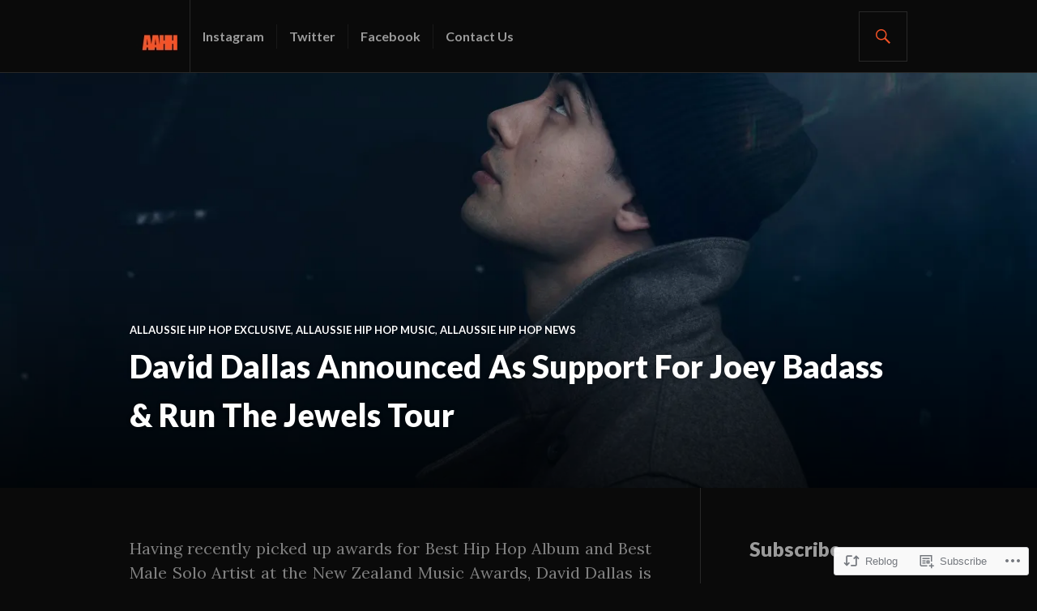

--- FILE ---
content_type: text/html; charset=UTF-8
request_url: https://allaussiehiphop.com/2014/12/08/david-dallas-announced-as-support-for-joey-badass-run-the-jewels-tour/
body_size: 25257
content:
<!DOCTYPE html>
<html lang="en">
<head>
<meta charset="UTF-8">
<meta name="viewport" content="width=device-width, initial-scale=1">
<link rel="profile" href="http://gmpg.org/xfn/11">
<link rel="pingback" href="https://allaussiehiphop.com/xmlrpc.php">

<title>David Dallas Announced As Support For Joey Badass &amp; Run The Jewels Tour</title>
<meta name='robots' content='max-image-preview:large' />

<!-- Async WordPress.com Remote Login -->
<script id="wpcom_remote_login_js">
var wpcom_remote_login_extra_auth = '';
function wpcom_remote_login_remove_dom_node_id( element_id ) {
	var dom_node = document.getElementById( element_id );
	if ( dom_node ) { dom_node.parentNode.removeChild( dom_node ); }
}
function wpcom_remote_login_remove_dom_node_classes( class_name ) {
	var dom_nodes = document.querySelectorAll( '.' + class_name );
	for ( var i = 0; i < dom_nodes.length; i++ ) {
		dom_nodes[ i ].parentNode.removeChild( dom_nodes[ i ] );
	}
}
function wpcom_remote_login_final_cleanup() {
	wpcom_remote_login_remove_dom_node_classes( "wpcom_remote_login_msg" );
	wpcom_remote_login_remove_dom_node_id( "wpcom_remote_login_key" );
	wpcom_remote_login_remove_dom_node_id( "wpcom_remote_login_validate" );
	wpcom_remote_login_remove_dom_node_id( "wpcom_remote_login_js" );
	wpcom_remote_login_remove_dom_node_id( "wpcom_request_access_iframe" );
	wpcom_remote_login_remove_dom_node_id( "wpcom_request_access_styles" );
}

// Watch for messages back from the remote login
window.addEventListener( "message", function( e ) {
	if ( e.origin === "https://r-login.wordpress.com" ) {
		var data = {};
		try {
			data = JSON.parse( e.data );
		} catch( e ) {
			wpcom_remote_login_final_cleanup();
			return;
		}

		if ( data.msg === 'LOGIN' ) {
			// Clean up the login check iframe
			wpcom_remote_login_remove_dom_node_id( "wpcom_remote_login_key" );

			var id_regex = new RegExp( /^[0-9]+$/ );
			var token_regex = new RegExp( /^.*|.*|.*$/ );
			if (
				token_regex.test( data.token )
				&& id_regex.test( data.wpcomid )
			) {
				// We have everything we need to ask for a login
				var script = document.createElement( "script" );
				script.setAttribute( "id", "wpcom_remote_login_validate" );
				script.src = '/remote-login.php?wpcom_remote_login=validate'
					+ '&wpcomid=' + data.wpcomid
					+ '&token=' + encodeURIComponent( data.token )
					+ '&host=' + window.location.protocol
					+ '//' + window.location.hostname
					+ '&postid=23213'
					+ '&is_singular=1';
				document.body.appendChild( script );
			}

			return;
		}

		// Safari ITP, not logged in, so redirect
		if ( data.msg === 'LOGIN-REDIRECT' ) {
			window.location = 'https://wordpress.com/log-in?redirect_to=' + window.location.href;
			return;
		}

		// Safari ITP, storage access failed, remove the request
		if ( data.msg === 'LOGIN-REMOVE' ) {
			var css_zap = 'html { -webkit-transition: margin-top 1s; transition: margin-top 1s; } /* 9001 */ html { margin-top: 0 !important; } * html body { margin-top: 0 !important; } @media screen and ( max-width: 782px ) { html { margin-top: 0 !important; } * html body { margin-top: 0 !important; } }';
			var style_zap = document.createElement( 'style' );
			style_zap.type = 'text/css';
			style_zap.appendChild( document.createTextNode( css_zap ) );
			document.body.appendChild( style_zap );

			var e = document.getElementById( 'wpcom_request_access_iframe' );
			e.parentNode.removeChild( e );

			document.cookie = 'wordpress_com_login_access=denied; path=/; max-age=31536000';

			return;
		}

		// Safari ITP
		if ( data.msg === 'REQUEST_ACCESS' ) {
			console.log( 'request access: safari' );

			// Check ITP iframe enable/disable knob
			if ( wpcom_remote_login_extra_auth !== 'safari_itp_iframe' ) {
				return;
			}

			// If we are in a "private window" there is no ITP.
			var private_window = false;
			try {
				var opendb = window.openDatabase( null, null, null, null );
			} catch( e ) {
				private_window = true;
			}

			if ( private_window ) {
				console.log( 'private window' );
				return;
			}

			var iframe = document.createElement( 'iframe' );
			iframe.id = 'wpcom_request_access_iframe';
			iframe.setAttribute( 'scrolling', 'no' );
			iframe.setAttribute( 'sandbox', 'allow-storage-access-by-user-activation allow-scripts allow-same-origin allow-top-navigation-by-user-activation' );
			iframe.src = 'https://r-login.wordpress.com/remote-login.php?wpcom_remote_login=request_access&origin=' + encodeURIComponent( data.origin ) + '&wpcomid=' + encodeURIComponent( data.wpcomid );

			var css = 'html { -webkit-transition: margin-top 1s; transition: margin-top 1s; } /* 9001 */ html { margin-top: 46px !important; } * html body { margin-top: 46px !important; } @media screen and ( max-width: 660px ) { html { margin-top: 71px !important; } * html body { margin-top: 71px !important; } #wpcom_request_access_iframe { display: block; height: 71px !important; } } #wpcom_request_access_iframe { border: 0px; height: 46px; position: fixed; top: 0; left: 0; width: 100%; min-width: 100%; z-index: 99999; background: #23282d; } ';

			var style = document.createElement( 'style' );
			style.type = 'text/css';
			style.id = 'wpcom_request_access_styles';
			style.appendChild( document.createTextNode( css ) );
			document.body.appendChild( style );

			document.body.appendChild( iframe );
		}

		if ( data.msg === 'DONE' ) {
			wpcom_remote_login_final_cleanup();
		}
	}
}, false );

// Inject the remote login iframe after the page has had a chance to load
// more critical resources
window.addEventListener( "DOMContentLoaded", function( e ) {
	var iframe = document.createElement( "iframe" );
	iframe.style.display = "none";
	iframe.setAttribute( "scrolling", "no" );
	iframe.setAttribute( "id", "wpcom_remote_login_key" );
	iframe.src = "https://r-login.wordpress.com/remote-login.php"
		+ "?wpcom_remote_login=key"
		+ "&origin=aHR0cHM6Ly9hbGxhdXNzaWVoaXBob3AuY29t"
		+ "&wpcomid=7729148"
		+ "&time=" + Math.floor( Date.now() / 1000 );
	document.body.appendChild( iframe );
}, false );
</script>
<link rel='dns-prefetch' href='//s0.wp.com' />
<link rel='dns-prefetch' href='//fonts-api.wp.com' />
<link rel="alternate" type="application/rss+xml" title=" &raquo; Feed" href="https://allaussiehiphop.com/feed/" />
<link rel="alternate" type="application/rss+xml" title=" &raquo; Comments Feed" href="https://allaussiehiphop.com/comments/feed/" />
<link rel="alternate" type="application/rss+xml" title=" &raquo; David Dallas Announced As Support For Joey Badass &amp; Run The Jewels Tour Comments Feed" href="https://allaussiehiphop.com/2014/12/08/david-dallas-announced-as-support-for-joey-badass-run-the-jewels-tour/feed/" />
	<script type="text/javascript">
		/* <![CDATA[ */
		function addLoadEvent(func) {
			var oldonload = window.onload;
			if (typeof window.onload != 'function') {
				window.onload = func;
			} else {
				window.onload = function () {
					oldonload();
					func();
				}
			}
		}
		/* ]]> */
	</script>
	<link crossorigin='anonymous' rel='stylesheet' id='all-css-0-1' href='/_static/??-eJxtzEkKgDAQRNELGZs4EDfiWUJsxMzYHby+RARB3BQ8KD6cWZgUGSNDKCL7su2RwCJnbdxjCCnVWYtHggO9ZlxFTsQftYaogf+k3x2+4Vv1voRZqrHvpkHJwV5glDTa&cssminify=yes' type='text/css' media='all' />
<style id='wp-emoji-styles-inline-css'>

	img.wp-smiley, img.emoji {
		display: inline !important;
		border: none !important;
		box-shadow: none !important;
		height: 1em !important;
		width: 1em !important;
		margin: 0 0.07em !important;
		vertical-align: -0.1em !important;
		background: none !important;
		padding: 0 !important;
	}
/*# sourceURL=wp-emoji-styles-inline-css */
</style>
<link crossorigin='anonymous' rel='stylesheet' id='all-css-2-1' href='/wp-content/plugins/gutenberg-core/v22.2.0/build/styles/block-library/style.css?m=1764855221i&cssminify=yes' type='text/css' media='all' />
<style id='wp-block-library-inline-css'>
.has-text-align-justify {
	text-align:justify;
}
.has-text-align-justify{text-align:justify;}

/*# sourceURL=wp-block-library-inline-css */
</style><style id='global-styles-inline-css'>
:root{--wp--preset--aspect-ratio--square: 1;--wp--preset--aspect-ratio--4-3: 4/3;--wp--preset--aspect-ratio--3-4: 3/4;--wp--preset--aspect-ratio--3-2: 3/2;--wp--preset--aspect-ratio--2-3: 2/3;--wp--preset--aspect-ratio--16-9: 16/9;--wp--preset--aspect-ratio--9-16: 9/16;--wp--preset--color--black: #000000;--wp--preset--color--cyan-bluish-gray: #abb8c3;--wp--preset--color--white: #fff;--wp--preset--color--pale-pink: #f78da7;--wp--preset--color--vivid-red: #cf2e2e;--wp--preset--color--luminous-vivid-orange: #ff6900;--wp--preset--color--luminous-vivid-amber: #fcb900;--wp--preset--color--light-green-cyan: #7bdcb5;--wp--preset--color--vivid-green-cyan: #00d084;--wp--preset--color--pale-cyan-blue: #8ed1fc;--wp--preset--color--vivid-cyan-blue: #0693e3;--wp--preset--color--vivid-purple: #9b51e0;--wp--preset--color--blue: #3863c1;--wp--preset--color--dark-gray: #222;--wp--preset--color--medium-gray: #777;--wp--preset--color--light-gray: #ddd;--wp--preset--gradient--vivid-cyan-blue-to-vivid-purple: linear-gradient(135deg,rgb(6,147,227) 0%,rgb(155,81,224) 100%);--wp--preset--gradient--light-green-cyan-to-vivid-green-cyan: linear-gradient(135deg,rgb(122,220,180) 0%,rgb(0,208,130) 100%);--wp--preset--gradient--luminous-vivid-amber-to-luminous-vivid-orange: linear-gradient(135deg,rgb(252,185,0) 0%,rgb(255,105,0) 100%);--wp--preset--gradient--luminous-vivid-orange-to-vivid-red: linear-gradient(135deg,rgb(255,105,0) 0%,rgb(207,46,46) 100%);--wp--preset--gradient--very-light-gray-to-cyan-bluish-gray: linear-gradient(135deg,rgb(238,238,238) 0%,rgb(169,184,195) 100%);--wp--preset--gradient--cool-to-warm-spectrum: linear-gradient(135deg,rgb(74,234,220) 0%,rgb(151,120,209) 20%,rgb(207,42,186) 40%,rgb(238,44,130) 60%,rgb(251,105,98) 80%,rgb(254,248,76) 100%);--wp--preset--gradient--blush-light-purple: linear-gradient(135deg,rgb(255,206,236) 0%,rgb(152,150,240) 100%);--wp--preset--gradient--blush-bordeaux: linear-gradient(135deg,rgb(254,205,165) 0%,rgb(254,45,45) 50%,rgb(107,0,62) 100%);--wp--preset--gradient--luminous-dusk: linear-gradient(135deg,rgb(255,203,112) 0%,rgb(199,81,192) 50%,rgb(65,88,208) 100%);--wp--preset--gradient--pale-ocean: linear-gradient(135deg,rgb(255,245,203) 0%,rgb(182,227,212) 50%,rgb(51,167,181) 100%);--wp--preset--gradient--electric-grass: linear-gradient(135deg,rgb(202,248,128) 0%,rgb(113,206,126) 100%);--wp--preset--gradient--midnight: linear-gradient(135deg,rgb(2,3,129) 0%,rgb(40,116,252) 100%);--wp--preset--font-size--small: 13px;--wp--preset--font-size--medium: 20px;--wp--preset--font-size--large: 36px;--wp--preset--font-size--x-large: 42px;--wp--preset--font-family--albert-sans: 'Albert Sans', sans-serif;--wp--preset--font-family--alegreya: Alegreya, serif;--wp--preset--font-family--arvo: Arvo, serif;--wp--preset--font-family--bodoni-moda: 'Bodoni Moda', serif;--wp--preset--font-family--bricolage-grotesque: 'Bricolage Grotesque', sans-serif;--wp--preset--font-family--cabin: Cabin, sans-serif;--wp--preset--font-family--chivo: Chivo, sans-serif;--wp--preset--font-family--commissioner: Commissioner, sans-serif;--wp--preset--font-family--cormorant: Cormorant, serif;--wp--preset--font-family--courier-prime: 'Courier Prime', monospace;--wp--preset--font-family--crimson-pro: 'Crimson Pro', serif;--wp--preset--font-family--dm-mono: 'DM Mono', monospace;--wp--preset--font-family--dm-sans: 'DM Sans', sans-serif;--wp--preset--font-family--dm-serif-display: 'DM Serif Display', serif;--wp--preset--font-family--domine: Domine, serif;--wp--preset--font-family--eb-garamond: 'EB Garamond', serif;--wp--preset--font-family--epilogue: Epilogue, sans-serif;--wp--preset--font-family--fahkwang: Fahkwang, sans-serif;--wp--preset--font-family--figtree: Figtree, sans-serif;--wp--preset--font-family--fira-sans: 'Fira Sans', sans-serif;--wp--preset--font-family--fjalla-one: 'Fjalla One', sans-serif;--wp--preset--font-family--fraunces: Fraunces, serif;--wp--preset--font-family--gabarito: Gabarito, system-ui;--wp--preset--font-family--ibm-plex-mono: 'IBM Plex Mono', monospace;--wp--preset--font-family--ibm-plex-sans: 'IBM Plex Sans', sans-serif;--wp--preset--font-family--ibarra-real-nova: 'Ibarra Real Nova', serif;--wp--preset--font-family--instrument-serif: 'Instrument Serif', serif;--wp--preset--font-family--inter: Inter, sans-serif;--wp--preset--font-family--josefin-sans: 'Josefin Sans', sans-serif;--wp--preset--font-family--jost: Jost, sans-serif;--wp--preset--font-family--libre-baskerville: 'Libre Baskerville', serif;--wp--preset--font-family--libre-franklin: 'Libre Franklin', sans-serif;--wp--preset--font-family--literata: Literata, serif;--wp--preset--font-family--lora: Lora, serif;--wp--preset--font-family--merriweather: Merriweather, serif;--wp--preset--font-family--montserrat: Montserrat, sans-serif;--wp--preset--font-family--newsreader: Newsreader, serif;--wp--preset--font-family--noto-sans-mono: 'Noto Sans Mono', sans-serif;--wp--preset--font-family--nunito: Nunito, sans-serif;--wp--preset--font-family--open-sans: 'Open Sans', sans-serif;--wp--preset--font-family--overpass: Overpass, sans-serif;--wp--preset--font-family--pt-serif: 'PT Serif', serif;--wp--preset--font-family--petrona: Petrona, serif;--wp--preset--font-family--piazzolla: Piazzolla, serif;--wp--preset--font-family--playfair-display: 'Playfair Display', serif;--wp--preset--font-family--plus-jakarta-sans: 'Plus Jakarta Sans', sans-serif;--wp--preset--font-family--poppins: Poppins, sans-serif;--wp--preset--font-family--raleway: Raleway, sans-serif;--wp--preset--font-family--roboto: Roboto, sans-serif;--wp--preset--font-family--roboto-slab: 'Roboto Slab', serif;--wp--preset--font-family--rubik: Rubik, sans-serif;--wp--preset--font-family--rufina: Rufina, serif;--wp--preset--font-family--sora: Sora, sans-serif;--wp--preset--font-family--source-sans-3: 'Source Sans 3', sans-serif;--wp--preset--font-family--source-serif-4: 'Source Serif 4', serif;--wp--preset--font-family--space-mono: 'Space Mono', monospace;--wp--preset--font-family--syne: Syne, sans-serif;--wp--preset--font-family--texturina: Texturina, serif;--wp--preset--font-family--urbanist: Urbanist, sans-serif;--wp--preset--font-family--work-sans: 'Work Sans', sans-serif;--wp--preset--spacing--20: 0.44rem;--wp--preset--spacing--30: 0.67rem;--wp--preset--spacing--40: 1rem;--wp--preset--spacing--50: 1.5rem;--wp--preset--spacing--60: 2.25rem;--wp--preset--spacing--70: 3.38rem;--wp--preset--spacing--80: 5.06rem;--wp--preset--shadow--natural: 6px 6px 9px rgba(0, 0, 0, 0.2);--wp--preset--shadow--deep: 12px 12px 50px rgba(0, 0, 0, 0.4);--wp--preset--shadow--sharp: 6px 6px 0px rgba(0, 0, 0, 0.2);--wp--preset--shadow--outlined: 6px 6px 0px -3px rgb(255, 255, 255), 6px 6px rgb(0, 0, 0);--wp--preset--shadow--crisp: 6px 6px 0px rgb(0, 0, 0);}:where(.is-layout-flex){gap: 0.5em;}:where(.is-layout-grid){gap: 0.5em;}body .is-layout-flex{display: flex;}.is-layout-flex{flex-wrap: wrap;align-items: center;}.is-layout-flex > :is(*, div){margin: 0;}body .is-layout-grid{display: grid;}.is-layout-grid > :is(*, div){margin: 0;}:where(.wp-block-columns.is-layout-flex){gap: 2em;}:where(.wp-block-columns.is-layout-grid){gap: 2em;}:where(.wp-block-post-template.is-layout-flex){gap: 1.25em;}:where(.wp-block-post-template.is-layout-grid){gap: 1.25em;}.has-black-color{color: var(--wp--preset--color--black) !important;}.has-cyan-bluish-gray-color{color: var(--wp--preset--color--cyan-bluish-gray) !important;}.has-white-color{color: var(--wp--preset--color--white) !important;}.has-pale-pink-color{color: var(--wp--preset--color--pale-pink) !important;}.has-vivid-red-color{color: var(--wp--preset--color--vivid-red) !important;}.has-luminous-vivid-orange-color{color: var(--wp--preset--color--luminous-vivid-orange) !important;}.has-luminous-vivid-amber-color{color: var(--wp--preset--color--luminous-vivid-amber) !important;}.has-light-green-cyan-color{color: var(--wp--preset--color--light-green-cyan) !important;}.has-vivid-green-cyan-color{color: var(--wp--preset--color--vivid-green-cyan) !important;}.has-pale-cyan-blue-color{color: var(--wp--preset--color--pale-cyan-blue) !important;}.has-vivid-cyan-blue-color{color: var(--wp--preset--color--vivid-cyan-blue) !important;}.has-vivid-purple-color{color: var(--wp--preset--color--vivid-purple) !important;}.has-black-background-color{background-color: var(--wp--preset--color--black) !important;}.has-cyan-bluish-gray-background-color{background-color: var(--wp--preset--color--cyan-bluish-gray) !important;}.has-white-background-color{background-color: var(--wp--preset--color--white) !important;}.has-pale-pink-background-color{background-color: var(--wp--preset--color--pale-pink) !important;}.has-vivid-red-background-color{background-color: var(--wp--preset--color--vivid-red) !important;}.has-luminous-vivid-orange-background-color{background-color: var(--wp--preset--color--luminous-vivid-orange) !important;}.has-luminous-vivid-amber-background-color{background-color: var(--wp--preset--color--luminous-vivid-amber) !important;}.has-light-green-cyan-background-color{background-color: var(--wp--preset--color--light-green-cyan) !important;}.has-vivid-green-cyan-background-color{background-color: var(--wp--preset--color--vivid-green-cyan) !important;}.has-pale-cyan-blue-background-color{background-color: var(--wp--preset--color--pale-cyan-blue) !important;}.has-vivid-cyan-blue-background-color{background-color: var(--wp--preset--color--vivid-cyan-blue) !important;}.has-vivid-purple-background-color{background-color: var(--wp--preset--color--vivid-purple) !important;}.has-black-border-color{border-color: var(--wp--preset--color--black) !important;}.has-cyan-bluish-gray-border-color{border-color: var(--wp--preset--color--cyan-bluish-gray) !important;}.has-white-border-color{border-color: var(--wp--preset--color--white) !important;}.has-pale-pink-border-color{border-color: var(--wp--preset--color--pale-pink) !important;}.has-vivid-red-border-color{border-color: var(--wp--preset--color--vivid-red) !important;}.has-luminous-vivid-orange-border-color{border-color: var(--wp--preset--color--luminous-vivid-orange) !important;}.has-luminous-vivid-amber-border-color{border-color: var(--wp--preset--color--luminous-vivid-amber) !important;}.has-light-green-cyan-border-color{border-color: var(--wp--preset--color--light-green-cyan) !important;}.has-vivid-green-cyan-border-color{border-color: var(--wp--preset--color--vivid-green-cyan) !important;}.has-pale-cyan-blue-border-color{border-color: var(--wp--preset--color--pale-cyan-blue) !important;}.has-vivid-cyan-blue-border-color{border-color: var(--wp--preset--color--vivid-cyan-blue) !important;}.has-vivid-purple-border-color{border-color: var(--wp--preset--color--vivid-purple) !important;}.has-vivid-cyan-blue-to-vivid-purple-gradient-background{background: var(--wp--preset--gradient--vivid-cyan-blue-to-vivid-purple) !important;}.has-light-green-cyan-to-vivid-green-cyan-gradient-background{background: var(--wp--preset--gradient--light-green-cyan-to-vivid-green-cyan) !important;}.has-luminous-vivid-amber-to-luminous-vivid-orange-gradient-background{background: var(--wp--preset--gradient--luminous-vivid-amber-to-luminous-vivid-orange) !important;}.has-luminous-vivid-orange-to-vivid-red-gradient-background{background: var(--wp--preset--gradient--luminous-vivid-orange-to-vivid-red) !important;}.has-very-light-gray-to-cyan-bluish-gray-gradient-background{background: var(--wp--preset--gradient--very-light-gray-to-cyan-bluish-gray) !important;}.has-cool-to-warm-spectrum-gradient-background{background: var(--wp--preset--gradient--cool-to-warm-spectrum) !important;}.has-blush-light-purple-gradient-background{background: var(--wp--preset--gradient--blush-light-purple) !important;}.has-blush-bordeaux-gradient-background{background: var(--wp--preset--gradient--blush-bordeaux) !important;}.has-luminous-dusk-gradient-background{background: var(--wp--preset--gradient--luminous-dusk) !important;}.has-pale-ocean-gradient-background{background: var(--wp--preset--gradient--pale-ocean) !important;}.has-electric-grass-gradient-background{background: var(--wp--preset--gradient--electric-grass) !important;}.has-midnight-gradient-background{background: var(--wp--preset--gradient--midnight) !important;}.has-small-font-size{font-size: var(--wp--preset--font-size--small) !important;}.has-medium-font-size{font-size: var(--wp--preset--font-size--medium) !important;}.has-large-font-size{font-size: var(--wp--preset--font-size--large) !important;}.has-x-large-font-size{font-size: var(--wp--preset--font-size--x-large) !important;}.has-albert-sans-font-family{font-family: var(--wp--preset--font-family--albert-sans) !important;}.has-alegreya-font-family{font-family: var(--wp--preset--font-family--alegreya) !important;}.has-arvo-font-family{font-family: var(--wp--preset--font-family--arvo) !important;}.has-bodoni-moda-font-family{font-family: var(--wp--preset--font-family--bodoni-moda) !important;}.has-bricolage-grotesque-font-family{font-family: var(--wp--preset--font-family--bricolage-grotesque) !important;}.has-cabin-font-family{font-family: var(--wp--preset--font-family--cabin) !important;}.has-chivo-font-family{font-family: var(--wp--preset--font-family--chivo) !important;}.has-commissioner-font-family{font-family: var(--wp--preset--font-family--commissioner) !important;}.has-cormorant-font-family{font-family: var(--wp--preset--font-family--cormorant) !important;}.has-courier-prime-font-family{font-family: var(--wp--preset--font-family--courier-prime) !important;}.has-crimson-pro-font-family{font-family: var(--wp--preset--font-family--crimson-pro) !important;}.has-dm-mono-font-family{font-family: var(--wp--preset--font-family--dm-mono) !important;}.has-dm-sans-font-family{font-family: var(--wp--preset--font-family--dm-sans) !important;}.has-dm-serif-display-font-family{font-family: var(--wp--preset--font-family--dm-serif-display) !important;}.has-domine-font-family{font-family: var(--wp--preset--font-family--domine) !important;}.has-eb-garamond-font-family{font-family: var(--wp--preset--font-family--eb-garamond) !important;}.has-epilogue-font-family{font-family: var(--wp--preset--font-family--epilogue) !important;}.has-fahkwang-font-family{font-family: var(--wp--preset--font-family--fahkwang) !important;}.has-figtree-font-family{font-family: var(--wp--preset--font-family--figtree) !important;}.has-fira-sans-font-family{font-family: var(--wp--preset--font-family--fira-sans) !important;}.has-fjalla-one-font-family{font-family: var(--wp--preset--font-family--fjalla-one) !important;}.has-fraunces-font-family{font-family: var(--wp--preset--font-family--fraunces) !important;}.has-gabarito-font-family{font-family: var(--wp--preset--font-family--gabarito) !important;}.has-ibm-plex-mono-font-family{font-family: var(--wp--preset--font-family--ibm-plex-mono) !important;}.has-ibm-plex-sans-font-family{font-family: var(--wp--preset--font-family--ibm-plex-sans) !important;}.has-ibarra-real-nova-font-family{font-family: var(--wp--preset--font-family--ibarra-real-nova) !important;}.has-instrument-serif-font-family{font-family: var(--wp--preset--font-family--instrument-serif) !important;}.has-inter-font-family{font-family: var(--wp--preset--font-family--inter) !important;}.has-josefin-sans-font-family{font-family: var(--wp--preset--font-family--josefin-sans) !important;}.has-jost-font-family{font-family: var(--wp--preset--font-family--jost) !important;}.has-libre-baskerville-font-family{font-family: var(--wp--preset--font-family--libre-baskerville) !important;}.has-libre-franklin-font-family{font-family: var(--wp--preset--font-family--libre-franklin) !important;}.has-literata-font-family{font-family: var(--wp--preset--font-family--literata) !important;}.has-lora-font-family{font-family: var(--wp--preset--font-family--lora) !important;}.has-merriweather-font-family{font-family: var(--wp--preset--font-family--merriweather) !important;}.has-montserrat-font-family{font-family: var(--wp--preset--font-family--montserrat) !important;}.has-newsreader-font-family{font-family: var(--wp--preset--font-family--newsreader) !important;}.has-noto-sans-mono-font-family{font-family: var(--wp--preset--font-family--noto-sans-mono) !important;}.has-nunito-font-family{font-family: var(--wp--preset--font-family--nunito) !important;}.has-open-sans-font-family{font-family: var(--wp--preset--font-family--open-sans) !important;}.has-overpass-font-family{font-family: var(--wp--preset--font-family--overpass) !important;}.has-pt-serif-font-family{font-family: var(--wp--preset--font-family--pt-serif) !important;}.has-petrona-font-family{font-family: var(--wp--preset--font-family--petrona) !important;}.has-piazzolla-font-family{font-family: var(--wp--preset--font-family--piazzolla) !important;}.has-playfair-display-font-family{font-family: var(--wp--preset--font-family--playfair-display) !important;}.has-plus-jakarta-sans-font-family{font-family: var(--wp--preset--font-family--plus-jakarta-sans) !important;}.has-poppins-font-family{font-family: var(--wp--preset--font-family--poppins) !important;}.has-raleway-font-family{font-family: var(--wp--preset--font-family--raleway) !important;}.has-roboto-font-family{font-family: var(--wp--preset--font-family--roboto) !important;}.has-roboto-slab-font-family{font-family: var(--wp--preset--font-family--roboto-slab) !important;}.has-rubik-font-family{font-family: var(--wp--preset--font-family--rubik) !important;}.has-rufina-font-family{font-family: var(--wp--preset--font-family--rufina) !important;}.has-sora-font-family{font-family: var(--wp--preset--font-family--sora) !important;}.has-source-sans-3-font-family{font-family: var(--wp--preset--font-family--source-sans-3) !important;}.has-source-serif-4-font-family{font-family: var(--wp--preset--font-family--source-serif-4) !important;}.has-space-mono-font-family{font-family: var(--wp--preset--font-family--space-mono) !important;}.has-syne-font-family{font-family: var(--wp--preset--font-family--syne) !important;}.has-texturina-font-family{font-family: var(--wp--preset--font-family--texturina) !important;}.has-urbanist-font-family{font-family: var(--wp--preset--font-family--urbanist) !important;}.has-work-sans-font-family{font-family: var(--wp--preset--font-family--work-sans) !important;}
/*# sourceURL=global-styles-inline-css */
</style>

<style id='classic-theme-styles-inline-css'>
/*! This file is auto-generated */
.wp-block-button__link{color:#fff;background-color:#32373c;border-radius:9999px;box-shadow:none;text-decoration:none;padding:calc(.667em + 2px) calc(1.333em + 2px);font-size:1.125em}.wp-block-file__button{background:#32373c;color:#fff;text-decoration:none}
/*# sourceURL=/wp-includes/css/classic-themes.min.css */
</style>
<link crossorigin='anonymous' rel='stylesheet' id='all-css-4-1' href='/_static/??-eJx9zNEKwjAMBdAfsobpZL6InyJdDFvnkoamZb9vBB/HXkJyuSewacAslaQCt6Brm5IYYC7kOWus4A2md4q0EnvtjGYn2GebugnjqIXMgk9OjUOdHdqRW6hqxM//Bs5Z4JUEYSKhklzY/vp7+uRHN9yul3s/dP3yBaTcTi4=&cssminify=yes' type='text/css' media='all' />
<link rel='stylesheet' id='gazette-lora-css' href='https://fonts-api.wp.com/css?family=Lora%3A400%2C700%2C400italic%2C700italic&#038;subset=latin%2Clatin-ext&#038;ver=6.9-RC2-61304' media='all' />
<link rel='stylesheet' id='gazette-lato-inconsolata-css' href='https://fonts-api.wp.com/css?family=Lato%3A400%2C700%2C900%2C400italic%2C700italic%2C900italic%7CInconsolata%3A400%2C700&#038;subset=latin%2Clatin-ext&#038;ver=6.9-RC2-61304' media='all' />
<link crossorigin='anonymous' rel='stylesheet' id='all-css-8-1' href='/_static/??-eJyNjtEKwjAMRX/IGCbT+SJ+SxdirbZNWVKGfr1VH0SE4VsunHNvcC5Ako2zoZ05sWKpI3p3ZzNGtVvkNamucBlsCI5R6Kr/0CHTuxrmQpJ+lFShxOpDVpy41fp2+tfGJy5JngXaM86C5K8Ap+jC9FSP6dANfb/bDN1+e3kAVUdh1g==&cssminify=yes' type='text/css' media='all' />
<style id='gazette-style-inline-css'>
.tags-links, .byline { clip: rect(1px, 1px, 1px, 1px); height: 1px; position: absolute; overflow: hidden; width: 1px; }
/*# sourceURL=gazette-style-inline-css */
</style>
<link crossorigin='anonymous' rel='stylesheet' id='print-css-9-1' href='/wp-content/mu-plugins/global-print/global-print.css?m=1465851035i&cssminify=yes' type='text/css' media='print' />
<style id='jetpack-global-styles-frontend-style-inline-css'>
:root { --font-headings: unset; --font-base: unset; --font-headings-default: -apple-system,BlinkMacSystemFont,"Segoe UI",Roboto,Oxygen-Sans,Ubuntu,Cantarell,"Helvetica Neue",sans-serif; --font-base-default: -apple-system,BlinkMacSystemFont,"Segoe UI",Roboto,Oxygen-Sans,Ubuntu,Cantarell,"Helvetica Neue",sans-serif;}
/*# sourceURL=jetpack-global-styles-frontend-style-inline-css */
</style>
<link crossorigin='anonymous' rel='stylesheet' id='all-css-12-1' href='/_static/??-eJyNjcEKwjAQRH/IuFRT6kX8FNkmS5K6yQY3Qfx7bfEiXrwM82B4A49qnJRGpUHupnIPqSgs1Cq624chi6zhO5OCRryTR++fW00l7J3qDv43XVNxoOISsmEJol/wY2uR8vs3WggsM/I6uOTzMI3Hw8lOg11eUT1JKA==&cssminify=yes' type='text/css' media='all' />
<script type="text/javascript" id="jetpack_related-posts-js-extra">
/* <![CDATA[ */
var related_posts_js_options = {"post_heading":"h4"};
//# sourceURL=jetpack_related-posts-js-extra
/* ]]> */
</script>
<script type="text/javascript" id="wpcom-actionbar-placeholder-js-extra">
/* <![CDATA[ */
var actionbardata = {"siteID":"7729148","postID":"23213","siteURL":"https://allaussiehiphop.com","xhrURL":"https://allaussiehiphop.com/wp-admin/admin-ajax.php","nonce":"7ed99205b0","isLoggedIn":"","statusMessage":"","subsEmailDefault":"instantly","proxyScriptUrl":"https://s0.wp.com/wp-content/js/wpcom-proxy-request.js?m=1513050504i&amp;ver=20211021","shortlink":"https://wp.me/pwqHG-62p","i18n":{"followedText":"New posts from this site will now appear in your \u003Ca href=\"https://wordpress.com/reader\"\u003EReader\u003C/a\u003E","foldBar":"Collapse this bar","unfoldBar":"Expand this bar","shortLinkCopied":"Shortlink copied to clipboard."}};
//# sourceURL=wpcom-actionbar-placeholder-js-extra
/* ]]> */
</script>
<script type="text/javascript" id="jetpack-mu-wpcom-settings-js-before">
/* <![CDATA[ */
var JETPACK_MU_WPCOM_SETTINGS = {"assetsUrl":"https://s0.wp.com/wp-content/mu-plugins/jetpack-mu-wpcom-plugin/moon/jetpack_vendor/automattic/jetpack-mu-wpcom/src/build/"};
//# sourceURL=jetpack-mu-wpcom-settings-js-before
/* ]]> */
</script>
<script crossorigin='anonymous' type='text/javascript'  src='/_static/??-eJx1jcEOwiAQRH/I7dYm6Mn4KabCpgFhQVhS+/digkk9eJpM5uUNrgl0ZCEWDBWSr4vlgo4kzfrRO4YYGW+WNd6r9QYz+VnIQIpFym8bguXBlQPuxK4xXiDl+Nq+W5P5aqh8RveslLcee8FfCIJdcjvt8DVcjmelxvE0Tcq9AV2gTlk='></script>
<script type="text/javascript" id="rlt-proxy-js-after">
/* <![CDATA[ */
	rltInitialize( {"token":null,"iframeOrigins":["https:\/\/widgets.wp.com"]} );
//# sourceURL=rlt-proxy-js-after
/* ]]> */
</script>
<link rel="EditURI" type="application/rsd+xml" title="RSD" href="https://allaussiehiphop.wordpress.com/xmlrpc.php?rsd" />
<meta name="generator" content="WordPress.com" />
<link rel="canonical" href="https://allaussiehiphop.com/2014/12/08/david-dallas-announced-as-support-for-joey-badass-run-the-jewels-tour/" />
<link rel='shortlink' href='https://wp.me/pwqHG-62p' />
<link rel="alternate" type="application/json+oembed" href="https://public-api.wordpress.com/oembed/?format=json&amp;url=https%3A%2F%2Fallaussiehiphop.com%2F2014%2F12%2F08%2Fdavid-dallas-announced-as-support-for-joey-badass-run-the-jewels-tour%2F&amp;for=wpcom-auto-discovery" /><link rel="alternate" type="application/xml+oembed" href="https://public-api.wordpress.com/oembed/?format=xml&amp;url=https%3A%2F%2Fallaussiehiphop.com%2F2014%2F12%2F08%2Fdavid-dallas-announced-as-support-for-joey-badass-run-the-jewels-tour%2F&amp;for=wpcom-auto-discovery" />
<!-- Jetpack Open Graph Tags -->
<meta property="og:type" content="article" />
<meta property="og:title" content="David Dallas Announced As Support For Joey Badass &amp; Run The Jewels Tour" />
<meta property="og:url" content="https://allaussiehiphop.com/2014/12/08/david-dallas-announced-as-support-for-joey-badass-run-the-jewels-tour/" />
<meta property="og:description" content="Having recently picked up awards for Best Hip Hop Album and Best Male Solo Artist at the New Zealand Music Awards, David Dallas is continuing his momentum into 2015, kicking off the year supporting…" />
<meta property="article:published_time" content="2014-12-08T05:19:10+00:00" />
<meta property="article:modified_time" content="2014-12-08T05:19:10+00:00" />
<meta property="og:image" content="https://i0.wp.com/allaussiehiphop.com/wp-content/uploads/2014/12/unnamed.jpg?fit=1200%2C800&#038;ssl=1" />
<meta property="og:image:width" content="1200" />
<meta property="og:image:height" content="800" />
<meta property="og:image:alt" content="" />
<meta property="og:locale" content="en_US" />
<meta property="article:publisher" content="https://www.facebook.com/WordPresscom" />
<meta name="twitter:creator" content="@allaussiehiphop" />
<meta name="twitter:site" content="@allaussiehiphop" />
<meta name="twitter:text:title" content="David Dallas Announced As Support For Joey Badass &amp; Run The Jewels Tour" />
<meta name="twitter:image" content="https://i0.wp.com/allaussiehiphop.com/wp-content/uploads/2014/12/unnamed.jpg?fit=1200%2C800&#038;ssl=1&#038;w=640" />
<meta name="twitter:card" content="summary_large_image" />

<!-- End Jetpack Open Graph Tags -->
<link rel='openid.server' href='https://allaussiehiphop.com/?openidserver=1' />
<link rel='openid.delegate' href='https://allaussiehiphop.com/' />
<link rel="search" type="application/opensearchdescription+xml" href="https://allaussiehiphop.com/osd.xml" title="" />
<link rel="search" type="application/opensearchdescription+xml" href="https://s1.wp.com/opensearch.xml" title="WordPress.com" />
<meta name="description" content="Having recently picked up awards for Best Hip Hop Album and Best Male Solo Artist at the New Zealand Music Awards, David Dallas is continuing his momentum into 2015, kicking off the year supporting Joey Badass + Run The Jewels on their upcoming Australian tour! Dallas signed to underground powerhouse Duck Down Music NYC in&hellip;" />
<style type="text/css" id="custom-colors-css">	#comments #respond p.form-submit input#comment-submit,
	.widget_flickr #flickr_badge_uber_wrapper td a:last-child {
		background: #222 !important;
		border-color: #222 !important;
	}
	#comments #respond .form-submit input#comment-submit:active,
	#comments #respond .form-submit input#comment-submit:focus,
	#comments #respond .form-submit input#comment-submit:hover,
	.widget_flickr #flickr_badge_uber_wrapper td a:last-child:active,
	.widget_flickr #flickr_badge_uber_wrapper td a:last-child:focus,
	.widget_flickr #flickr_badge_uber_wrapper td a:last-child:hover {
		background: #fff !important;
		color: #222 !important;
	}
.sticky-post:active,
		.sticky-post:focus,
		.sticky-post:hover { background-color: #FFFFFF;}
abbr,
		acronym { border-bottom-color: #FFFFFF;}
body,
		button,
		input,
		select,
		textarea,
		.main-navigation a,
		.post-navigation a,
		.widget_tag_cloud a:before,
		.site-title a:active,
		.site-title a:focus,
		.site-title a:hover,
		.content-area .entry-meta a:active,
		.content-area .entry-meta a:focus,
		.content-area .entry-meta a:hover,
		.entry-footer a:active,
		.entry-footer a:focus,
		.entry-footer a:hover,
		.page-links a,
		.comment-list .comment-reply-title small a:active,
		.comment-list .comment-reply-title small a:focus,
		.comment-list .comment-reply-title small a:hover,
		.comment-metadata a:active,
		.comment-metadata a:focus,
		.comment-metadata a:hover,
		.comment-reply-link:active,
		.comment-reply-link:focus,
		.comment-reply-link:hover,
		#infinite-footer .blog-info a:active,
		#infinite-footer .blog-info a:focus,
		#infinite-footer .blog-info a:hover,
		.widget_goodreads div[class^="gr_custom_title"] a:active,
		.widget_goodreads div[class^="gr_custom_title"] a:focus,
		.widget_goodreads div[class^="gr_custom_title"] a:hover,
		.widget_goodreads div[class^="gr_custom_container"] div[class^="gr_custom_author"] a:active,
		.widget_goodreads div[class^="gr_custom_container"] div[class^="gr_custom_author"] a:focus,
		.widget_goodreads div[class^="gr_custom_container"] div[class^="gr_custom_author"] a:hover,
		#comments #respond .comment-form-fields p.comment-form-posting-as,
		#comments #respond .comment-form-fields p.comment-form-log-out,
		#comments #respond #comment-form-identity #comment-form-nascar p,
		#comments #respond #comment-form-load-service p,
		#comments #respond #comment-form-comment textarea,
		#comments #comment-form-share-text-padder textarea,
		#comments #respond .comment-form-fields label,
		#comments #respond .comment-form-fields label span.required,
		#comments #respond .comment-form-fields label span.nopublish,
		#comments #respond .comment-form-fields div.comment-form-input input,
		#comments #respond .comment-form-service a:active,
		#comments #respond .comment-form-service a:focus,
		#comments #respond .comment-form-service a:hover,
		.widget_authors > ul > li > a,
		.wp_widget_tag_cloud a:before { color: #9B9B9B;}
::input-placeholder { color: #9B9B9B;}
::-webkit-input-placeholder { color: #9B9B9B;}
:-moz-placeholder { color: #9B9B9B;}
::-moz-placeholder { color: #9B9B9B;}
::-ms-input-placeholder { color: #9B9B9B;}
body,
		button:active,
		input[type="button"]:active,
		input[type="reset"]:active,
		input[type="submit"]:active,
		button:focus,
		input[type="button"]:focus,
		input[type="reset"]:focus,
		input[type="submit"]:focus,
		button:hover,
		input[type="button"]:hover,
		input[type="reset"]:hover,
		input[type="submit"]:hover,
		input[type="text"],
		input[type="email"],
		input[type="url"],
		input[type="password"],
		input[type="search"],
		textarea,
		.menu-toggle,
		.dropdown-toggle,
		.main-navigation.toggled > div,
		.comment-navigation a,
		.posts-navigation a,
		.sidebar-toggle,
		.site-header,
		.search-toggled .site-header:before,
		.search-toggle,
		.search-header .search-form,
		.search-form:before,
		.page-links a,
		.post-link .genericon,
		.comment-list .comment-reply-title small,
		#infinite-handle span button,
		#infinite-handle span button:active,
		#infinite-handle span button:focus,
		#infinite-handle span button:hover,
		#infinite-footer,
		body.long-menu .main-navigation > div:before,
		.main-navigation.toggled > div,
		.main-navigation ul ul,
		.main-navigation ul ul li,
		#comments #respond #comment-form-comment,
		#comments #comment-form-share-text-padder,
		#comments #respond .comment-form-fields div.comment-form-input,
		#comments .comment #respond #comment-form-comment,
		#comments .comment #comment-form-share-text-padder,
		#comments .comment #respond .comment-form-fields div.comment-form-input,
		.widget_akismet_widget .a-stats a:active,
		.widget_akismet_widget .a-stats a:focus,
		.widget_akismet_widget .a-stats a:hover { background-color: #0a0a0a;}
mark,
		ins,
		button,
		input[type="button"],
		input[type="reset"],
		input[type="submit"],
		.comment-navigation a:active,
		.comment-navigation a:focus,
		.comment-navigation a:hover,
		.posts-navigation a:active,
		.posts-navigation a:focus,
		.posts-navigation a:hover,
		.sticky-post,
		body:not(.single) .content-area .format-link,
		.content-area .format-link .entry-title a,
		.content-area .format-link .entry-title + .entry-meta,
		.content-area .format-link .entry-title + .entry-meta a,
		.bypostauthor .fn,
		#infinite-handle span button:active,
		#infinite-handle span button:focus,
		#infinite-handle span button:hover,
		.widget_akismet_widget .a-stats a { color: #0a0a0a;}
blockquote { color: #939393;}
caption,
		.social-navigation a,
		.post-navigation .meta-nav,
		.widget_recent_entries .post-date,
		.widget_rss cite,
		.widget_rss .rss-date,
		.site-info,
		.site-info a,
		.footer-text,
		.content-area .entry-meta,
		.content-area .entry-meta a,
		.entry-footer,
		.entry-footer a,
		.page-links,
		.page-links > .page-links-title,
		.author-info .author-title,
		.comment-list .comment-reply-title small,
		.comment-metadata,
		.comment-reply-link,
		.comment-metadata a,
		.comment-list .comment-reply-title small a,
		.wp-caption,
		.gallery-caption,
		.site-content .jetpack-recipe .jetpack-recipe-meta,
		#infinite-footer,
		.hentry div#jp-relatedposts div.jp-relatedposts-items .jp-relatedposts-post-context,
		.widget_goodreads div[class^="gr_custom_author"] { color: #777777;}
.site-info .sep { color: #474747;}
hr,
		.page .widget-area:before,
		.single .widget-area:before,
		body:not(.long-menu) .site-branding:before,
		.comment-list:before,
		.comment-navigation + .comment-respond:before,
		div#jp-relatedposts:before { background-color: #282828;}
input[type="text"],
		input[type="email"],
		input[type="url"],
		input[type="password"],
		input[type="search"],
		textarea,
		.menu-toggle,
		.menu-toggle:active,
		.menu-toggle:focus,
		.menu-toggle:hover,
		.dropdown-toggle,
		.dropdown-toggle:active,
		.dropdown-toggle:focus,
		.dropdown-toggle:hover,
		.main-navigation.toggled > div,
		.sidebar-toggle,
		.sidebar-toggle:active,
		.sidebar-toggle:focus,
		.sidebar-toggle:hover,
		.author-info,
		.search-toggle,
		.search-toggle:active,
		.search-toggle:focus,
		.search-toggle:hover,
		.search-form .search-submit,
		.search-form .search-submit:active,
		.search-form .search-submit:focus,
		.search-form .search-submit:hover,
		.page-links a,
		.page-links > span,
		.page-links a:active,
		.page-links a:focus,
		.page-links a:hover,
		.main-navigation ul ul,
		#comments #respond #comment-form-comment,
		#comments #comment-form-share-text-padder,
		#comments #respond .comment-form-fields div.comment-form-input,
		.widget.top_rated .pd_top_rated_holder_posts > p,
		.widget.top_rated ul { border-color: #282828;}
th,
		td,
		.footer-widget-inner .widget,
		.site-header,
		.comment-list { border-bottom-color: #282828;}
body:not(.long-menu) .main-navigation,
		.page .widget-area,
		.single .widget-area,
		.rtl.page .site-main,
		.rtl.single .site-main { border-left-color: #282828;}
.page .site-main,
		.single .site-main,
		.rtl .search-form .search-field,
		body.rtl:not(.long-menu) .main-navigation,
		.rtl.page .widget-area,
		.rtl.single .widget-area { border-right-color: #282828;}
table,
		.comment-navigation + .comment-respond,
		.footer-widget,
		.site-footer,
		.comments-area,
		#infinite-footer,
		div#jp-relatedposts { border-top-color: #282828;}
blockquote:before { color: #282828;}
pre,
		thead,
		a:focus,
		.menu-toggle:active,
		.menu-toggle:focus,
		.menu-toggle:hover,
		.dropdown-toggle:active,
		.dropdown-toggle:focus,
		.dropdown-toggle:hover,
		.post-navigation a:active,
		.post-navigation a:focus,
		.post-navigation a:hover,
		.sidebar-toggle:active,
		.sidebar-toggle:focus,
		.sidebar-toggle:hover,
		.search-toggle:active,
		.search-toggle:focus,
		.search-toggle:hover,
		.search-form.hover:before,
		.page-links a,
		.page-links > span,
		.page-links a:active,
		.page-links a:focus,
		.page-links a:hover,
		.footer-text + .social-navigation:before { background-color: #191919;}
.comment-navigation a,
		.posts-navigation a,
		.post-navigation a,
		.gallery,
		#infinite-handle span button { border-color: #191919;}
.main-navigation ul,
		.social-navigation,
		.widget_archive ul,
		.widget_categories ul,
		.widget_links ul,
		.widget_meta ul,
		.widget_nav_menu ul,
		.widget_pages ul,
		.widget_recent_comments ul,
		.widget_recent_entries ul,
		.widget_rss ul,
		.footer-text,
		.page-header,
		.entry-footer > span:last-of-type,
		.comment-list .comment:not(:last-of-type),
		.comment-list .depth-1:not(:last-of-type),
		.sd-like.jetpack-likes-widget-wrapper,
		.sd-rating,
		.sd-sharing-enabled:not(#jp-post-flair),
		.widget_goodreads div[class^="gr_custom_each_container"]:last-of-type,
		.widget_rss_links ul,
		.widget_rss_links p:last-of-type,
		.hentry .wpcom-reblog-snapshot .reblogger-note,
		.widget_authors ul,
		.widget_jp_blogs_i_follow ol,
		.widget_blog-stats ul,
		.widget_top-clicks ul,
		.widget_top-posts ul,
		.widget.top_rated ul,
		.widget_upcoming_events_widget ul,
		.widget_recent_comments tr,
		.widget_recent_comments td { border-bottom-color: #191919;}
.main-navigation .nav-menu > li + li { border-left-color: #191919;}
.rtl .main-navigation .nav-menu > li + li { border-right-color: #191919;}
.main-navigation li,
		.posts-navigation,
		.widget_archive li,
		.widget_categories li,
		.widget_links li,
		.widget_meta li,
		.widget_nav_menu li,
		.widget_pages li,
		.widget_recent_comments li,
		.widget_recent_entries li,
		.widget_rss li,
		.archive .hentry,
		.blog .hentry,
		.search .hentry,
		.entry-meta + .entry-meta,
		.entry-footer .byline,
		.entry-footer .cat-links,
		.entry-footer .comments-link,
		.entry-footer .edit-link,
		.entry-footer .posted-on,
		.entry-footer .tags-links,
		.page-links,
		.archive .format-aside .entry-meta:last-of-type,
		.blog .format-aside .entry-meta:last-of-type,
		.search .format-aside .entry-meta:last-of-type,
		.comment-list .comment .comment:first-of-type,
		.comment-list .comment-respond,
		#infinite-handle,
		.infinite-loader,
		.widget_goodreads div[class^="gr_custom_each_container"],
		.widget_rss_links li,
		.widget_rss_links p,
		.widget_authors li,
		.widget_jp_blogs_i_follow li,
		.widgets-list-layout li,
		.widget_top-clicks li,
		.widget_top-posts li,
		.widget.top_rated li,
		.widget_upcoming_events_widget li,
		.widget_recent_comments table { border-top-color: #191919;}
div#jp-relatedposts a:focus { outline-color: #191919;}
mark,
		ins,
		button,
		input[type="button"],
		input[type="reset"],
		input[type="submit"],
		.comment-navigation a:active,
		.comment-navigation a:focus,
		.comment-navigation a:hover,
		.posts-navigation a:active,
		.posts-navigation a:focus,
		.posts-navigation a:hover,
		.featured-content .hentry:not(.has-post-thumbnail):hover .post-thumbnail,
		.featured-content .hentry:not(.has-post-thumbnail) .post-thumbnail:focus,
		.sticky-post,
		.content-area .format-link .entry-summary,
		body:not(.single) .content-area .format-link .entry-title,
		.content-area .format-link .entry-title + .entry-meta,
		.post-link,
		.bypostauthor .fn,
		#infinite-handle span button:active,
		#infinite-handle span button:focus,
		#infinite-handle span button:hover,
		.widget_akismet_widget .a-stats a,
		.milestone-widget .milestone-header { background-color: #F25226;}
button,
		input[type="button"],
		input[type="reset"],
		input[type="submit"],
		.comment-navigation a:active,
		.comment-navigation a:focus,
		.comment-navigation a:hover,
		.posts-navigation a:active,
		.posts-navigation a:focus,
		.posts-navigation a:hover,
		#infinite-handle span button:active,
		#infinite-handle span button:focus,
		#infinite-handle span button:hover,
		.widget_akismet_widget .a-stats a { border-color: #F25226;}
pre { border-left-color: #F25226;}
.rtl pre { border-right-color: #F25226;}
button:active,
		input[type="button"]:active,
		input[type="reset"]:active,
		input[type="submit"]:active,
		button:focus,
		input[type="button"]:focus,
		input[type="reset"]:focus,
		input[type="submit"]:focus,
		button:hover,
		input[type="button"]:hover,
		input[type="reset"]:hover,
		input[type="submit"]:hover,
		a,
		.menu-toggle,
		.menu-toggle:active,
		.menu-toggle:focus,
		.menu-toggle:hover,
		.dropdown-toggle,
		.dropdown-toggle:active,
		.dropdown-toggle:focus,
		.dropdown-toggle:hover,
		.main-navigation a:active,
		.main-navigation a:focus,
		.main-navigation a:hover,
		.main-navigation .current_page_item > a,
		.main-navigation .current-menu-item > a,
		.main-navigation .current_page_ancestor > a,
		.social-navigation a:active,
		.social-navigation a:focus,
		.social-navigation a:hover,
		.comment-navigation a,
		.posts-navigation a,
		.post-navigation a:active .post-title,
		.post-navigation a:focus .post-title,
		.post-navigation a:hover .post-title,
		.sidebar-toggle,
		.sidebar-toggle:active,
		.sidebar-toggle:focus,
		.sidebar-toggle:hover,
		.search-toggle,
		.search-toggle:active,
		.search-toggle:focus,
		.search-toggle:hover,
		.search-form:before,
		.site-title,
		.site-info a:active,
		.site-info a:focus,
		.site-info a:hover,
		.page-links > span,
		.page-links a:active,
		.page-links a:focus,
		.page-links a:hover,
		.post-link .genericon,
		.required,
		.site-content .contact-form label span,
		#infinite-handle span button,
		#infinite-footer .blog-info a,
		#infinite-footer .blog-credits a:active,
		#infinite-footer .blog-credits a:focus,
		#infinite-footer .blog-credits a:hover,
		.widget_goodreads div[class^="gr_custom_title"] a,
		.main-navigation .menu-item-has-children > a:after,
		#comments #respond .comment-form-service a,
		.widget_akismet_widget .a-stats a:active,
		.widget_akismet_widget .a-stats a:focus,
		.widget_akismet_widget .a-stats a:hover,
		.widget_akismet_widget .a-stats a:active .count,
		.widget_akismet_widget .a-stats a:focus .count,
		.widget_akismet_widget .a-stats a:hover .count,
		.widget_authors > ul > li > a:active,
		.widget_authors > ul > li > a:focus,
		.widget_authors > ul > li > a:hover { color: #F25226;}
</style>
<link rel="icon" href="https://allaussiehiphop.com/wp-content/uploads/2020/05/aahh-logo.jpg?w=32" sizes="32x32" />
<link rel="icon" href="https://allaussiehiphop.com/wp-content/uploads/2020/05/aahh-logo.jpg?w=192" sizes="192x192" />
<link rel="apple-touch-icon" href="https://allaussiehiphop.com/wp-content/uploads/2020/05/aahh-logo.jpg?w=180" />
<meta name="msapplication-TileImage" content="https://allaussiehiphop.com/wp-content/uploads/2020/05/aahh-logo.jpg?w=270" />
<link crossorigin='anonymous' rel='stylesheet' id='all-css-0-3' href='/_static/??-eJyVkMsKAjEMRX/IGlR0cCF+itQ0ONG2KU068/uO+ELc6PKehJMHjMWhZKNskJorsZ04K5zJisfLI0MSyXDgjHCMghcFHblQnaPqDH43JAktkgL6Kk0pvpqe4BfhhMaCkj7Mj+JhoBykgm8myZsxvkdEr8rorKdErqc47Q+B1aCSFsnKA7mBA4l+k38Pvb+qcQyg7ahYuRhPxs80T5xv5n3aLbr1atttVovl+QqNIZlE&cssminify=yes' type='text/css' media='all' />
</head>

<body class="wp-singular post-template-default single single-post postid-23213 single-format-standard wp-custom-logo wp-embed-responsive wp-theme-pubgazette customizer-styles-applied group-blog no-footer-widget jetpack-reblog-enabled has-site-logo tags-hidden author-hidden custom-colors">
<div id="page" class="hfeed site">
	<a class="skip-link screen-reader-text" href="#content">Skip to content</a>

	<header id="masthead" class="site-header" role="banner">
		<div class="site-header-inner">
			<div class="site-branding">
				<a href="https://allaussiehiphop.com/" class="site-logo-link" rel="home" itemprop="url"><img width="60" height="60" src="https://allaussiehiphop.com/wp-content/uploads/2020/05/aahh-logo.jpg?w=60" class="site-logo attachment-gazette-logo" alt="" decoding="async" data-size="gazette-logo" itemprop="logo" srcset="https://allaussiehiphop.com/wp-content/uploads/2020/05/aahh-logo.jpg?w=60 60w, https://allaussiehiphop.com/wp-content/uploads/2020/05/aahh-logo.jpg?w=120 120w" sizes="(max-width: 60px) 100vw, 60px" data-attachment-id="34779" data-permalink="https://allaussiehiphop.com/aahh-logo-7/" data-orig-file="https://allaussiehiphop.com/wp-content/uploads/2020/05/aahh-logo.jpg" data-orig-size="1000,1000" data-comments-opened="0" data-image-meta="{&quot;aperture&quot;:&quot;0&quot;,&quot;credit&quot;:&quot;&quot;,&quot;camera&quot;:&quot;&quot;,&quot;caption&quot;:&quot;&quot;,&quot;created_timestamp&quot;:&quot;0&quot;,&quot;copyright&quot;:&quot;&quot;,&quot;focal_length&quot;:&quot;0&quot;,&quot;iso&quot;:&quot;0&quot;,&quot;shutter_speed&quot;:&quot;0&quot;,&quot;title&quot;:&quot;&quot;,&quot;orientation&quot;:&quot;1&quot;}" data-image-title="aahh Logo" data-image-description="" data-image-caption="" data-medium-file="https://allaussiehiphop.com/wp-content/uploads/2020/05/aahh-logo.jpg?w=300" data-large-file="https://allaussiehiphop.com/wp-content/uploads/2020/05/aahh-logo.jpg?w=720" /></a>				<h1 class="site-title"><a href="https://allaussiehiphop.com/" rel="home"></a></h1>
				<h2 class="site-description"></h2>
			</div><!-- .site-branding -->

							<nav id="site-navigation" class="main-navigation" role="navigation">
					<button class="menu-toggle" aria-controls="primary-menu" aria-expanded="false"><span class="screen-reader-text">Primary Menu</span></button>
					<div class="menu-menu-1-container"><ul id="primary-menu" class="menu"><li id="menu-item-15397" class="menu-item menu-item-type-custom menu-item-object-custom menu-item-15397"><a href="http://instagram.com/allaussiehiphop/">Instagram</a></li>
<li id="menu-item-15391" class="menu-item menu-item-type-custom menu-item-object-custom menu-item-15391"><a href="http://www.twitter.com/allaussiehiphop">Twitter</a></li>
<li id="menu-item-15390" class="menu-item menu-item-type-custom menu-item-object-custom menu-item-15390"><a href="http://www.facebook.com/allaussiehiphop">Facebook</a></li>
<li id="menu-item-15389" class="menu-item menu-item-type-post_type menu-item-object-page menu-item-15389"><a href="https://allaussiehiphop.com/contact-us/">Contact Us</a></li>
</ul></div>				</nav><!-- #site-navigation -->
			
			<div id="search-header" class="search-header">
				<button class="search-toggle" aria-controls="search-form" aria-expanded="false"><span class="screen-reader-text">Search</span></button>
				<form role="search" method="get" class="search-form" action="https://allaussiehiphop.com/">
				<label>
					<span class="screen-reader-text">Search for:</span>
					<input type="search" class="search-field" placeholder="Search &hellip;" value="" name="s" />
				</label>
				<input type="submit" class="search-submit" value="Search" />
			</form>			</div><!-- #search-header -->
		</div><!-- .site-header-inner -->
	</header><!-- #masthead -->

	
	<div id="content" class="site-content">

	<div class="site-content-inner">
		<div id="primary" class="content-area">
			<main id="main" class="site-main" role="main">

				
					
<article id="post-23213" class="post-23213 post type-post status-publish format-standard has-post-thumbnail hentry category-allaussie-hip-hop-exclusive category-allaussie-hip-hop-music category-allaussie-hip-hop-news tag-allaussie-hip-hop tag-david-dallas tag-hip-hop tag-joey-badass tag-run-the-jewels fallback-thumbnail">
	<header class="entry-header">
					<div class="post-thumbnail">
				<img width="1920" height="768" src="https://allaussiehiphop.com/wp-content/uploads/2014/12/unnamed.jpg?w=1920&amp;h=768&amp;crop=1" class="attachment-gazette-single-thumbnail size-gazette-single-thumbnail wp-post-image" alt="" decoding="async" srcset="https://allaussiehiphop.com/wp-content/uploads/2014/12/unnamed.jpg?w=1920&amp;h=768&amp;crop=1 1920w, https://allaussiehiphop.com/wp-content/uploads/2014/12/unnamed.jpg?w=150&amp;h=60&amp;crop=1 150w, https://allaussiehiphop.com/wp-content/uploads/2014/12/unnamed.jpg?w=300&amp;h=120&amp;crop=1 300w, https://allaussiehiphop.com/wp-content/uploads/2014/12/unnamed.jpg?w=768&amp;h=307&amp;crop=1 768w, https://allaussiehiphop.com/wp-content/uploads/2014/12/unnamed.jpg?w=1024&amp;h=410&amp;crop=1 1024w, https://allaussiehiphop.com/wp-content/uploads/2014/12/unnamed.jpg?w=1440&amp;h=576&amp;crop=1 1440w" sizes="(max-width: 1920px) 100vw, 1920px" data-attachment-id="23215" data-permalink="https://allaussiehiphop.com/2014/12/08/david-dallas-announced-as-support-for-joey-badass-run-the-jewels-tour/unnamed-42/" data-orig-file="https://allaussiehiphop.com/wp-content/uploads/2014/12/unnamed.jpg" data-orig-size="5575,3717" data-comments-opened="0" data-image-meta="{&quot;aperture&quot;:&quot;0&quot;,&quot;credit&quot;:&quot;&quot;,&quot;camera&quot;:&quot;&quot;,&quot;caption&quot;:&quot;&quot;,&quot;created_timestamp&quot;:&quot;0&quot;,&quot;copyright&quot;:&quot;&quot;,&quot;focal_length&quot;:&quot;0&quot;,&quot;iso&quot;:&quot;0&quot;,&quot;shutter_speed&quot;:&quot;0&quot;,&quot;title&quot;:&quot;&quot;,&quot;orientation&quot;:&quot;1&quot;}" data-image-title="unnamed" data-image-description="" data-image-caption="" data-medium-file="https://allaussiehiphop.com/wp-content/uploads/2014/12/unnamed.jpg?w=300" data-large-file="https://allaussiehiphop.com/wp-content/uploads/2014/12/unnamed.jpg?w=720" />			</div>
		
					<div class="entry-meta">
				<span class="cat-links"><a href="https://allaussiehiphop.com/category/allaussie-hip-hop-exclusive/" rel="category tag">allaussie hip hop exclusive</a>, <a href="https://allaussiehiphop.com/category/allaussie-hip-hop-music/" rel="category tag">allaussie hip hop music</a>, <a href="https://allaussiehiphop.com/category/allaussie-hip-hop-news/" rel="category tag">allaussie hip hop news</a></span>			</div><!-- .entry-meta -->
		
		<h1 class="entry-title">David Dallas Announced As Support For Joey Badass &amp; Run The Jewels Tour</h1>	</header><!-- .entry-header -->

		<script>
		( function( $ ) {
			$( '.entry-meta, .entry-title' ).wrapAll( '<div class="entry-header-inner" />' );
			$( '.entry-header-inner' ).wrap( '<div class="entry-header-wrapper" />' );
			$( '.entry-header' ).insertBefore( '.site-content-inner' ).addClass( 'entry-hero' );
		} )( jQuery );
	</script>
	
	<div class="entry-content">
		<p style="text-align:justify;"><span style="color:#808080;">Having recently picked up awards for Best Hip Hop Album and Best Male Solo Artist at the New Zealand Music Awards, David Dallas is continuing his momentum into 2015, kicking off the year supporting Joey Badass + Run The Jewels on their upcoming Australian tour!</span></p>
<p style="text-align:justify;"><a href="https://allaussiehiphop.com/wp-content/uploads/2014/12/unnamed.png"><img data-attachment-id="23214" data-permalink="https://allaussiehiphop.com/2014/12/08/david-dallas-announced-as-support-for-joey-badass-run-the-jewels-tour/unnamed-41/" data-orig-file="https://allaussiehiphop.com/wp-content/uploads/2014/12/unnamed.png" data-orig-size="566,800" data-comments-opened="0" data-image-meta="{&quot;aperture&quot;:&quot;0&quot;,&quot;credit&quot;:&quot;&quot;,&quot;camera&quot;:&quot;&quot;,&quot;caption&quot;:&quot;&quot;,&quot;created_timestamp&quot;:&quot;0&quot;,&quot;copyright&quot;:&quot;&quot;,&quot;focal_length&quot;:&quot;0&quot;,&quot;iso&quot;:&quot;0&quot;,&quot;shutter_speed&quot;:&quot;0&quot;,&quot;title&quot;:&quot;&quot;,&quot;orientation&quot;:&quot;0&quot;}" data-image-title="unnamed" data-image-description="" data-image-caption="" data-medium-file="https://allaussiehiphop.com/wp-content/uploads/2014/12/unnamed.png?w=212" data-large-file="https://allaussiehiphop.com/wp-content/uploads/2014/12/unnamed.png?w=566" loading="lazy" class="aligncenter size-full wp-image-23214" src="https://allaussiehiphop.com/wp-content/uploads/2014/12/unnamed.png?w=720" alt="unnamed"   srcset="https://allaussiehiphop.com/wp-content/uploads/2014/12/unnamed.png?w=450&amp;h=636 450w, https://allaussiehiphop.com/wp-content/uploads/2014/12/unnamed.png?w=106&amp;h=150 106w, https://allaussiehiphop.com/wp-content/uploads/2014/12/unnamed.png?w=212&amp;h=300 212w, https://allaussiehiphop.com/wp-content/uploads/2014/12/unnamed.png 566w" sizes="(max-width: 450px) 100vw, 450px" /></a></p>
<p style="text-align:justify;"><span style="color:#808080;">Dallas signed to underground powerhouse Duck Down Music NYC in 2011, releasing second album The Rose Tint in the US soon after with tours throughout North America with hip-hop duo Aer. Then came a spot at the notoriously hard-to-get-into SXSW Fader party; big ups from Kanye West and adds to MTV America and Australia; short listing for New Zealand’s highest songwriting accolade, the Taite Prize; a tour of New Zealand with P- Money, and the release of his Buffalo Man EP, and more.</span></p>
<p style="text-align:justify;"><span style="color:#808080;">Not one to rest on laurels, the start of 2013 saw Dallas enter the studio with production whizz kids Fire &amp; Ice. In four months, Dallas had twelve un-fuck-with-able finished tracks to put his name to on his critically acclaimed third studio album, Falling Into Place.</span></p>
<p style="text-align:justify;"><div class="jetpack-video-wrapper"><span class="embed-youtube" style="text-align:center; display: block;"><iframe class="youtube-player" width="450" height="253" src="https://www.youtube.com/embed/kLHzV83XBdU?version=3&#038;rel=1&#038;showsearch=0&#038;showinfo=1&#038;iv_load_policy=1&#038;fs=1&#038;hl=en&#038;autohide=2&#038;wmode=transparent&#038;listType=playlist&#038;list=UUyBbghr7NbV_GQ9RW2nPH5g" allowfullscreen="true" style="border:0;" sandbox="allow-scripts allow-same-origin allow-popups allow-presentation allow-popups-to-escape-sandbox"></iframe></span></div></p>
<p style="text-align:justify;"><span style="color:#808080;">David Dallas talks a big game but he’s still a story teller. Themes on Falling Into Place range from epic Django Unchained tales of escape on first single &#8220;Runnin&#8221;, to his tribute to the streets of South Auckland, &#8220;Southside&#8221;. Arguably the biggest innovator in hip hop New Zealand has seen in two decades, Dallas has once again turned his eagle eye to finding new and unusual talent to mix in with his own. On &#8220;The Wire&#8221; and &#8220;The Gate&#8221; he collaborates with alt. pop icon Ruby Frost, the tracks bookending the album (both songs had been demo-ed a year before &#8220;that&#8221; TV show, to quell any notions of bandwagon-jumping). Elsewhere in the tracklisting, up-and comers Spycc and Rokske rub shoulders with long time wingmen Sid Diamond, Mareko, PNC and US superstar rapper Freddie Gibbs.</span></p>
<p style="text-align:justify;"><span style="color:#808080;"><a style="color:#808080;" href="http://www.daviddallas.co.nz/" target="_blank">Official</a>  ||  <a style="color:#808080;" href="https://www.facebook.com/DavidDallasMusic" target="_blank">Facebook</a>  ||  <a style="color:#808080;" href="https://twitter.com/DdotDallas" target="_blank">Twitter</a></span></p>
<div id="jp-post-flair" class="sharedaddy sd-like-enabled sd-sharing-enabled"><div class="sharedaddy sd-sharing-enabled"><div class="robots-nocontent sd-block sd-social sd-social-icon sd-sharing"><h3 class="sd-title">Share This:</h3><div class="sd-content"><ul><li class="share-facebook"><a rel="nofollow noopener noreferrer"
				data-shared="sharing-facebook-23213"
				class="share-facebook sd-button share-icon no-text"
				href="https://allaussiehiphop.com/2014/12/08/david-dallas-announced-as-support-for-joey-badass-run-the-jewels-tour/?share=facebook"
				target="_blank"
				aria-labelledby="sharing-facebook-23213"
				>
				<span id="sharing-facebook-23213" hidden>Click to share on Facebook (Opens in new window)</span>
				<span>Facebook</span>
			</a></li><li class="share-twitter"><a rel="nofollow noopener noreferrer"
				data-shared="sharing-twitter-23213"
				class="share-twitter sd-button share-icon no-text"
				href="https://allaussiehiphop.com/2014/12/08/david-dallas-announced-as-support-for-joey-badass-run-the-jewels-tour/?share=twitter"
				target="_blank"
				aria-labelledby="sharing-twitter-23213"
				>
				<span id="sharing-twitter-23213" hidden>Click to share on X (Opens in new window)</span>
				<span>X</span>
			</a></li><li class="share-jetpack-whatsapp"><a rel="nofollow noopener noreferrer"
				data-shared="sharing-whatsapp-23213"
				class="share-jetpack-whatsapp sd-button share-icon no-text"
				href="https://allaussiehiphop.com/2014/12/08/david-dallas-announced-as-support-for-joey-badass-run-the-jewels-tour/?share=jetpack-whatsapp"
				target="_blank"
				aria-labelledby="sharing-whatsapp-23213"
				>
				<span id="sharing-whatsapp-23213" hidden>Click to share on WhatsApp (Opens in new window)</span>
				<span>WhatsApp</span>
			</a></li><li class="share-tumblr"><a rel="nofollow noopener noreferrer"
				data-shared="sharing-tumblr-23213"
				class="share-tumblr sd-button share-icon no-text"
				href="https://allaussiehiphop.com/2014/12/08/david-dallas-announced-as-support-for-joey-badass-run-the-jewels-tour/?share=tumblr"
				target="_blank"
				aria-labelledby="sharing-tumblr-23213"
				>
				<span id="sharing-tumblr-23213" hidden>Click to share on Tumblr (Opens in new window)</span>
				<span>Tumblr</span>
			</a></li><li class="share-reddit"><a rel="nofollow noopener noreferrer"
				data-shared="sharing-reddit-23213"
				class="share-reddit sd-button share-icon no-text"
				href="https://allaussiehiphop.com/2014/12/08/david-dallas-announced-as-support-for-joey-badass-run-the-jewels-tour/?share=reddit"
				target="_blank"
				aria-labelledby="sharing-reddit-23213"
				>
				<span id="sharing-reddit-23213" hidden>Click to share on Reddit (Opens in new window)</span>
				<span>Reddit</span>
			</a></li><li class="share-pinterest"><a rel="nofollow noopener noreferrer"
				data-shared="sharing-pinterest-23213"
				class="share-pinterest sd-button share-icon no-text"
				href="https://allaussiehiphop.com/2014/12/08/david-dallas-announced-as-support-for-joey-badass-run-the-jewels-tour/?share=pinterest"
				target="_blank"
				aria-labelledby="sharing-pinterest-23213"
				>
				<span id="sharing-pinterest-23213" hidden>Click to share on Pinterest (Opens in new window)</span>
				<span>Pinterest</span>
			</a></li><li class="share-end"></li></ul></div></div></div><div class='sharedaddy sd-block sd-like jetpack-likes-widget-wrapper jetpack-likes-widget-unloaded' id='like-post-wrapper-7729148-23213-6961733884d51' data-src='//widgets.wp.com/likes/index.html?ver=20260109#blog_id=7729148&amp;post_id=23213&amp;origin=allaussiehiphop.wordpress.com&amp;obj_id=7729148-23213-6961733884d51&amp;domain=allaussiehiphop.com' data-name='like-post-frame-7729148-23213-6961733884d51' data-title='Like or Reblog'><div class='likes-widget-placeholder post-likes-widget-placeholder' style='height: 55px;'><span class='button'><span>Like</span></span> <span class='loading'>Loading...</span></div><span class='sd-text-color'></span><a class='sd-link-color'></a></div>
<div id='jp-relatedposts' class='jp-relatedposts' >
	<h3 class="jp-relatedposts-headline"><em>Related</em></h3>
</div></div>			</div><!-- .entry-content -->

	<footer class="entry-footer">
		<span class="posted-on"><a href="https://allaussiehiphop.com/2014/12/08/david-dallas-announced-as-support-for-joey-badass-run-the-jewels-tour/" rel="bookmark"><time class="entry-date published updated" datetime="2014-12-08T15:49:10+10:30">December 8, 2014</time></a></span><span class="byline"> <span class="author vcard"><a class="url fn n" href="https://allaussiehiphop.com/author/steps1/">Jim Steps</a></span></span><span class="tags-links"><a href="https://allaussiehiphop.com/tag/allaussie-hip-hop/" rel="tag">allaussie hip hop</a>, <a href="https://allaussiehiphop.com/tag/david-dallas/" rel="tag">David Dallas</a>, <a href="https://allaussiehiphop.com/tag/hip-hop/" rel="tag">Hip Hop</a>, <a href="https://allaussiehiphop.com/tag/joey-badass/" rel="tag">Joey Badass</a>, <a href="https://allaussiehiphop.com/tag/run-the-jewels/" rel="tag">Run The Jewels</a></span>	</footer><!-- .entry-footer -->
</article><!-- #post-## -->

					
					
	<nav class="navigation post-navigation" aria-label="Posts">
		<h2 class="screen-reader-text">Post navigation</h2>
		<div class="nav-links"><div class="nav-previous"><a href="https://allaussiehiphop.com/2014/12/08/ivan-ooze-trippin/" rel="prev"><span class="meta-nav" aria-hidden="true">Previous</span> <span class="screen-reader-text">Previous post:</span> <span class="post-title">Ivan Ooze Trippin&#8217;</span></a></div><div class="nav-next"><a href="https://allaussiehiphop.com/2014/12/08/bobby-brown-to-tour-sydney-melbourne-and-brisbane-with-treach-kay-gee-of-naughty-by-nature/" rel="next"><span class="meta-nav" aria-hidden="true">Next</span> <span class="screen-reader-text">Next post:</span> <span class="post-title">Bobby Brown To Tour Sydney, Melbourne And Brisbane With Treach &amp; Kay-Gee Of Naughty By Nature</span></a></div></div>
	</nav>
				
			</main><!-- #main -->
		</div><!-- #primary -->

		
	<button class="sidebar-toggle" aria-controls="secondary" aria-expanded="false"><span class="screen-reader-text">Sidebar</span></button>

<div id="secondary" class="widget-area" role="complementary">
	<aside id="blog_subscription-3" class="widget widget_blog_subscription jetpack_subscription_widget"><h2 class="widget-title"><label for="subscribe-field">Subscribe </label></h2>

			<div class="wp-block-jetpack-subscriptions__container">
			<form
				action="https://subscribe.wordpress.com"
				method="post"
				accept-charset="utf-8"
				data-blog="7729148"
				data-post_access_level="everybody"
				id="subscribe-blog"
			>
				<p>Enter your email address to receive our weekly hip hop newsletter.</p>
				<p id="subscribe-email">
					<label
						id="subscribe-field-label"
						for="subscribe-field"
						class="screen-reader-text"
					>
						Email Address:					</label>

					<input
							type="email"
							name="email"
							autocomplete="email"
							
							style="width: 95%; padding: 1px 10px"
							placeholder="Email Address"
							value=""
							id="subscribe-field"
							required
						/>				</p>

				<p id="subscribe-submit"
									>
					<input type="hidden" name="action" value="subscribe"/>
					<input type="hidden" name="blog_id" value="7729148"/>
					<input type="hidden" name="source" value="https://allaussiehiphop.com/2014/12/08/david-dallas-announced-as-support-for-joey-badass-run-the-jewels-tour/"/>
					<input type="hidden" name="sub-type" value="widget"/>
					<input type="hidden" name="redirect_fragment" value="subscribe-blog"/>
					<input type="hidden" id="_wpnonce" name="_wpnonce" value="9755a34ea8" />					<button type="submit"
													class="wp-block-button__link"
																	>
						Subscribe					</button>
				</p>
			</form>
							<div class="wp-block-jetpack-subscriptions__subscount">
					Join 9,342 other subscribers				</div>
						</div>
			
</aside></div><!-- #secondary -->
	</div><!-- .site-content-inner -->


	</div><!-- #content -->

	
	<footer id="colophon" class="site-footer" role="contentinfo">
		<div class="site-footer-inner">
			
			
			<div class="site-info">
				<a href="https://wordpress.com/?ref=footer_custom_svg" title="Create a website or blog at WordPress.com" rel="nofollow"><svg style="fill: currentColor; position: relative; top: 1px;" width="14px" height="15px" viewBox="0 0 14 15" version="1.1" xmlns="http://www.w3.org/2000/svg" xmlns:xlink="http://www.w3.org/1999/xlink" aria-labelledby="title" role="img">
				<desc id="title">Create a website or blog at WordPress.com</desc>
				<path d="M12.5225848,4.97949746 C13.0138466,5.87586309 13.2934037,6.90452431 13.2934037,7.99874074 C13.2934037,10.3205803 12.0351007,12.3476807 10.1640538,13.4385638 L12.0862862,7.88081544 C12.4453251,6.98296834 12.5648813,6.26504621 12.5648813,5.62667922 C12.5648813,5.39497674 12.549622,5.17994084 12.5225848,4.97949746 L12.5225848,4.97949746 Z M7.86730089,5.04801561 C8.24619178,5.02808979 8.58760099,4.98823815 8.58760099,4.98823815 C8.9267139,4.94809022 8.88671369,4.44972248 8.54745263,4.46957423 C8.54745263,4.46957423 7.52803983,4.54957381 6.86996227,4.54957381 C6.25158863,4.54957381 5.21247202,4.46957423 5.21247202,4.46957423 C4.87306282,4.44972248 4.83328483,4.96816418 5.17254589,4.98823815 C5.17254589,4.98823815 5.49358462,5.02808979 5.83269753,5.04801561 L6.81314716,7.73459399 L5.43565839,11.8651647 L3.14394256,5.04801561 C3.52312975,5.02808979 3.86416859,4.98823815 3.86416859,4.98823815 C4.20305928,4.94809022 4.16305906,4.44972248 3.82394616,4.46957423 C3.82394616,4.46957423 2.80475558,4.54957381 2.14660395,4.54957381 C2.02852925,4.54957381 1.88934333,4.54668493 1.74156477,4.54194422 C2.86690406,2.83350881 4.80113651,1.70529256 6.99996296,1.70529256 C8.638342,1.70529256 10.1302017,2.33173369 11.2498373,3.35765419 C11.222726,3.35602457 11.1962815,3.35261718 11.1683554,3.35261718 C10.5501299,3.35261718 10.1114609,3.89113285 10.1114609,4.46957423 C10.1114609,4.98823815 10.4107217,5.42705065 10.7296864,5.94564049 C10.969021,6.36482346 11.248578,6.90326506 11.248578,7.68133501 C11.248578,8.21992476 11.0413918,8.84503256 10.7696866,9.71584277 L10.1417574,11.8132391 L7.86730089,5.04801561 Z M6.99996296,14.2927074 C6.38218192,14.2927074 5.78595654,14.2021153 5.22195356,14.0362644 L7.11048207,8.54925635 L9.04486267,13.8491542 C9.05760348,13.8802652 9.07323319,13.9089317 9.08989995,13.9358945 C8.43574834,14.1661896 7.73285573,14.2927074 6.99996296,14.2927074 L6.99996296,14.2927074 Z M0.706448182,7.99874074 C0.706448182,7.08630113 0.902152921,6.22015756 1.25141403,5.43749503 L4.25357806,13.6627848 C2.15393732,12.6427902 0.706448182,10.4898387 0.706448182,7.99874074 L0.706448182,7.99874074 Z M6.99996296,0.999 C3.14016476,0.999 0,4.13905746 0,7.99874074 C0,11.8585722 3.14016476,14.999 6.99996296,14.999 C10.8596871,14.999 14,11.8585722 14,7.99874074 C14,4.13905746 10.8596871,0.999 6.99996296,0.999 L6.99996296,0.999 Z" id="wordpress-logo-simplified-cmyk" stroke="none" fill=“currentColor” fill-rule="evenodd"></path>
			</svg></a>
				
							</div><!-- .site-info -->
		</div><!-- .site-footer-inner -->
	</footer><!-- #colophon -->
</div><!-- #page -->

<!--  -->
<script type="speculationrules">
{"prefetch":[{"source":"document","where":{"and":[{"href_matches":"/*"},{"not":{"href_matches":["/wp-*.php","/wp-admin/*","/files/*","/wp-content/*","/wp-content/plugins/*","/wp-content/themes/pub/gazette/*","/*\\?(.+)"]}},{"not":{"selector_matches":"a[rel~=\"nofollow\"]"}},{"not":{"selector_matches":".no-prefetch, .no-prefetch a"}}]},"eagerness":"conservative"}]}
</script>
	<div style="display:none">
	</div>
		<div id="actionbar" dir="ltr" style="display: none;"
			class="actnbr-pub-gazette actnbr-has-follow actnbr-has-actions">
		<ul>
								<li class="actnbr-btn actnbr-hidden">
						<a class="actnbr-action actnbr-actn-reblog" href="">
							<svg class="gridicon gridicons-reblog" height="20" width="20" xmlns="http://www.w3.org/2000/svg" viewBox="0 0 24 24"><g><path d="M22.086 9.914L20 7.828V18c0 1.105-.895 2-2 2h-7v-2h7V7.828l-2.086 2.086L14.5 8.5 19 4l4.5 4.5-1.414 1.414zM6 16.172V6h7V4H6c-1.105 0-2 .895-2 2v10.172l-2.086-2.086L.5 15.5 5 20l4.5-4.5-1.414-1.414L6 16.172z"/></g></svg><span>Reblog</span>
						</a>
					</li>
									<li class="actnbr-btn actnbr-hidden">
								<a class="actnbr-action actnbr-actn-follow " href="">
			<svg class="gridicon" height="20" width="20" xmlns="http://www.w3.org/2000/svg" viewBox="0 0 20 20"><path clip-rule="evenodd" d="m4 4.5h12v6.5h1.5v-6.5-1.5h-1.5-12-1.5v1.5 10.5c0 1.1046.89543 2 2 2h7v-1.5h-7c-.27614 0-.5-.2239-.5-.5zm10.5 2h-9v1.5h9zm-5 3h-4v1.5h4zm3.5 1.5h-1v1h1zm-1-1.5h-1.5v1.5 1 1.5h1.5 1 1.5v-1.5-1-1.5h-1.5zm-2.5 2.5h-4v1.5h4zm6.5 1.25h1.5v2.25h2.25v1.5h-2.25v2.25h-1.5v-2.25h-2.25v-1.5h2.25z"  fill-rule="evenodd"></path></svg>
			<span>Subscribe</span>
		</a>
		<a class="actnbr-action actnbr-actn-following  no-display" href="">
			<svg class="gridicon" height="20" width="20" xmlns="http://www.w3.org/2000/svg" viewBox="0 0 20 20"><path fill-rule="evenodd" clip-rule="evenodd" d="M16 4.5H4V15C4 15.2761 4.22386 15.5 4.5 15.5H11.5V17H4.5C3.39543 17 2.5 16.1046 2.5 15V4.5V3H4H16H17.5V4.5V12.5H16V4.5ZM5.5 6.5H14.5V8H5.5V6.5ZM5.5 9.5H9.5V11H5.5V9.5ZM12 11H13V12H12V11ZM10.5 9.5H12H13H14.5V11V12V13.5H13H12H10.5V12V11V9.5ZM5.5 12H9.5V13.5H5.5V12Z" fill="#008A20"></path><path class="following-icon-tick" d="M13.5 16L15.5 18L19 14.5" stroke="#008A20" stroke-width="1.5"></path></svg>
			<span>Subscribed</span>
		</a>
							<div class="actnbr-popover tip tip-top-left actnbr-notice" id="follow-bubble">
							<div class="tip-arrow"></div>
							<div class="tip-inner actnbr-follow-bubble">
															<ul>
											<li class="actnbr-sitename">
			<a href="https://allaussiehiphop.com">
				<img loading='lazy' alt='' src='https://allaussiehiphop.com/wp-content/uploads/2020/05/aahh-logo.jpg?w=50' srcset='https://allaussiehiphop.com/wp-content/uploads/2020/05/aahh-logo.jpg?w=50 1x, https://allaussiehiphop.com/wp-content/uploads/2020/05/aahh-logo.jpg?w=75 1.5x, https://allaussiehiphop.com/wp-content/uploads/2020/05/aahh-logo.jpg?w=100 2x, https://allaussiehiphop.com/wp-content/uploads/2020/05/aahh-logo.jpg?w=150 3x, https://allaussiehiphop.com/wp-content/uploads/2020/05/aahh-logo.jpg?w=200 4x' class='avatar avatar-50' height='50' width='50' />				allaussiehiphop.com			</a>
		</li>
										<div class="actnbr-message no-display"></div>
									<form method="post" action="https://subscribe.wordpress.com" accept-charset="utf-8" style="display: none;">
																						<div class="actnbr-follow-count">Join 682 other subscribers</div>
																					<div>
										<input type="email" name="email" placeholder="Enter your email address" class="actnbr-email-field" aria-label="Enter your email address" />
										</div>
										<input type="hidden" name="action" value="subscribe" />
										<input type="hidden" name="blog_id" value="7729148" />
										<input type="hidden" name="source" value="https://allaussiehiphop.com/2014/12/08/david-dallas-announced-as-support-for-joey-badass-run-the-jewels-tour/" />
										<input type="hidden" name="sub-type" value="actionbar-follow" />
										<input type="hidden" id="_wpnonce" name="_wpnonce" value="9755a34ea8" />										<div class="actnbr-button-wrap">
											<button type="submit" value="Sign me up">
												Sign me up											</button>
										</div>
									</form>
									<li class="actnbr-login-nudge">
										<div>
											Already have a WordPress.com account? <a href="https://wordpress.com/log-in?redirect_to=https%3A%2F%2Fr-login.wordpress.com%2Fremote-login.php%3Faction%3Dlink%26back%3Dhttps%253A%252F%252Fallaussiehiphop.com%252F2014%252F12%252F08%252Fdavid-dallas-announced-as-support-for-joey-badass-run-the-jewels-tour%252F">Log in now.</a>										</div>
									</li>
								</ul>
															</div>
						</div>
					</li>
							<li class="actnbr-ellipsis actnbr-hidden">
				<svg class="gridicon gridicons-ellipsis" height="24" width="24" xmlns="http://www.w3.org/2000/svg" viewBox="0 0 24 24"><g><path d="M7 12c0 1.104-.896 2-2 2s-2-.896-2-2 .896-2 2-2 2 .896 2 2zm12-2c-1.104 0-2 .896-2 2s.896 2 2 2 2-.896 2-2-.896-2-2-2zm-7 0c-1.104 0-2 .896-2 2s.896 2 2 2 2-.896 2-2-.896-2-2-2z"/></g></svg>				<div class="actnbr-popover tip tip-top-left actnbr-more">
					<div class="tip-arrow"></div>
					<div class="tip-inner">
						<ul>
								<li class="actnbr-sitename">
			<a href="https://allaussiehiphop.com">
				<img loading='lazy' alt='' src='https://allaussiehiphop.com/wp-content/uploads/2020/05/aahh-logo.jpg?w=50' srcset='https://allaussiehiphop.com/wp-content/uploads/2020/05/aahh-logo.jpg?w=50 1x, https://allaussiehiphop.com/wp-content/uploads/2020/05/aahh-logo.jpg?w=75 1.5x, https://allaussiehiphop.com/wp-content/uploads/2020/05/aahh-logo.jpg?w=100 2x, https://allaussiehiphop.com/wp-content/uploads/2020/05/aahh-logo.jpg?w=150 3x, https://allaussiehiphop.com/wp-content/uploads/2020/05/aahh-logo.jpg?w=200 4x' class='avatar avatar-50' height='50' width='50' />				allaussiehiphop.com			</a>
		</li>
								<li class="actnbr-folded-follow">
										<a class="actnbr-action actnbr-actn-follow " href="">
			<svg class="gridicon" height="20" width="20" xmlns="http://www.w3.org/2000/svg" viewBox="0 0 20 20"><path clip-rule="evenodd" d="m4 4.5h12v6.5h1.5v-6.5-1.5h-1.5-12-1.5v1.5 10.5c0 1.1046.89543 2 2 2h7v-1.5h-7c-.27614 0-.5-.2239-.5-.5zm10.5 2h-9v1.5h9zm-5 3h-4v1.5h4zm3.5 1.5h-1v1h1zm-1-1.5h-1.5v1.5 1 1.5h1.5 1 1.5v-1.5-1-1.5h-1.5zm-2.5 2.5h-4v1.5h4zm6.5 1.25h1.5v2.25h2.25v1.5h-2.25v2.25h-1.5v-2.25h-2.25v-1.5h2.25z"  fill-rule="evenodd"></path></svg>
			<span>Subscribe</span>
		</a>
		<a class="actnbr-action actnbr-actn-following  no-display" href="">
			<svg class="gridicon" height="20" width="20" xmlns="http://www.w3.org/2000/svg" viewBox="0 0 20 20"><path fill-rule="evenodd" clip-rule="evenodd" d="M16 4.5H4V15C4 15.2761 4.22386 15.5 4.5 15.5H11.5V17H4.5C3.39543 17 2.5 16.1046 2.5 15V4.5V3H4H16H17.5V4.5V12.5H16V4.5ZM5.5 6.5H14.5V8H5.5V6.5ZM5.5 9.5H9.5V11H5.5V9.5ZM12 11H13V12H12V11ZM10.5 9.5H12H13H14.5V11V12V13.5H13H12H10.5V12V11V9.5ZM5.5 12H9.5V13.5H5.5V12Z" fill="#008A20"></path><path class="following-icon-tick" d="M13.5 16L15.5 18L19 14.5" stroke="#008A20" stroke-width="1.5"></path></svg>
			<span>Subscribed</span>
		</a>
								</li>
														<li class="actnbr-signup"><a href="https://wordpress.com/start/">Sign up</a></li>
							<li class="actnbr-login"><a href="https://wordpress.com/log-in?redirect_to=https%3A%2F%2Fr-login.wordpress.com%2Fremote-login.php%3Faction%3Dlink%26back%3Dhttps%253A%252F%252Fallaussiehiphop.com%252F2014%252F12%252F08%252Fdavid-dallas-announced-as-support-for-joey-badass-run-the-jewels-tour%252F">Log in</a></li>
																<li class="actnbr-shortlink">
										<a href="https://wp.me/pwqHG-62p">
											<span class="actnbr-shortlink__text">Copy shortlink</span>
											<span class="actnbr-shortlink__icon"><svg class="gridicon gridicons-checkmark" height="16" width="16" xmlns="http://www.w3.org/2000/svg" viewBox="0 0 24 24"><g><path d="M9 19.414l-6.707-6.707 1.414-1.414L9 16.586 20.293 5.293l1.414 1.414"/></g></svg></span>
										</a>
									</li>
																<li class="flb-report">
									<a href="https://wordpress.com/abuse/?report_url=https://allaussiehiphop.com/2014/12/08/david-dallas-announced-as-support-for-joey-badass-run-the-jewels-tour/" target="_blank" rel="noopener noreferrer">
										Report this content									</a>
								</li>
															<li class="actnbr-reader">
									<a href="https://wordpress.com/reader/blogs/7729148/posts/23213">
										View post in Reader									</a>
								</li>
															<li class="actnbr-subs">
									<a href="https://subscribe.wordpress.com/">Manage subscriptions</a>
								</li>
																<li class="actnbr-fold"><a href="">Collapse this bar</a></li>
														</ul>
					</div>
				</div>
			</li>
		</ul>
	</div>
	
<script>
window.addEventListener( "DOMContentLoaded", function( event ) {
	var link = document.createElement( "link" );
	link.href = "/wp-content/mu-plugins/actionbar/actionbar.css?v=20250116";
	link.type = "text/css";
	link.rel = "stylesheet";
	document.head.appendChild( link );

	var script = document.createElement( "script" );
	script.src = "/wp-content/mu-plugins/actionbar/actionbar.js?v=20250204";
	document.body.appendChild( script );
} );
</script>

			<div id="jp-carousel-loading-overlay">
			<div id="jp-carousel-loading-wrapper">
				<span id="jp-carousel-library-loading">&nbsp;</span>
			</div>
		</div>
		<div class="jp-carousel-overlay" style="display: none;">

		<div class="jp-carousel-container">
			<!-- The Carousel Swiper -->
			<div
				class="jp-carousel-wrap swiper jp-carousel-swiper-container jp-carousel-transitions"
				itemscope
				itemtype="https://schema.org/ImageGallery">
				<div class="jp-carousel swiper-wrapper"></div>
				<div class="jp-swiper-button-prev swiper-button-prev">
					<svg width="25" height="24" viewBox="0 0 25 24" fill="none" xmlns="http://www.w3.org/2000/svg">
						<mask id="maskPrev" mask-type="alpha" maskUnits="userSpaceOnUse" x="8" y="6" width="9" height="12">
							<path d="M16.2072 16.59L11.6496 12L16.2072 7.41L14.8041 6L8.8335 12L14.8041 18L16.2072 16.59Z" fill="white"/>
						</mask>
						<g mask="url(#maskPrev)">
							<rect x="0.579102" width="23.8823" height="24" fill="#FFFFFF"/>
						</g>
					</svg>
				</div>
				<div class="jp-swiper-button-next swiper-button-next">
					<svg width="25" height="24" viewBox="0 0 25 24" fill="none" xmlns="http://www.w3.org/2000/svg">
						<mask id="maskNext" mask-type="alpha" maskUnits="userSpaceOnUse" x="8" y="6" width="8" height="12">
							<path d="M8.59814 16.59L13.1557 12L8.59814 7.41L10.0012 6L15.9718 12L10.0012 18L8.59814 16.59Z" fill="white"/>
						</mask>
						<g mask="url(#maskNext)">
							<rect x="0.34375" width="23.8822" height="24" fill="#FFFFFF"/>
						</g>
					</svg>
				</div>
			</div>
			<!-- The main close buton -->
			<div class="jp-carousel-close-hint">
				<svg width="25" height="24" viewBox="0 0 25 24" fill="none" xmlns="http://www.w3.org/2000/svg">
					<mask id="maskClose" mask-type="alpha" maskUnits="userSpaceOnUse" x="5" y="5" width="15" height="14">
						<path d="M19.3166 6.41L17.9135 5L12.3509 10.59L6.78834 5L5.38525 6.41L10.9478 12L5.38525 17.59L6.78834 19L12.3509 13.41L17.9135 19L19.3166 17.59L13.754 12L19.3166 6.41Z" fill="white"/>
					</mask>
					<g mask="url(#maskClose)">
						<rect x="0.409668" width="23.8823" height="24" fill="#FFFFFF"/>
					</g>
				</svg>
			</div>
			<!-- Image info, comments and meta -->
			<div class="jp-carousel-info">
				<div class="jp-carousel-info-footer">
					<div class="jp-carousel-pagination-container">
						<div class="jp-swiper-pagination swiper-pagination"></div>
						<div class="jp-carousel-pagination"></div>
					</div>
					<div class="jp-carousel-photo-title-container">
						<h2 class="jp-carousel-photo-caption"></h2>
					</div>
					<div class="jp-carousel-photo-icons-container">
						<a href="#" class="jp-carousel-icon-btn jp-carousel-icon-info" aria-label="Toggle photo metadata visibility">
							<span class="jp-carousel-icon">
								<svg width="25" height="24" viewBox="0 0 25 24" fill="none" xmlns="http://www.w3.org/2000/svg">
									<mask id="maskInfo" mask-type="alpha" maskUnits="userSpaceOnUse" x="2" y="2" width="21" height="20">
										<path fill-rule="evenodd" clip-rule="evenodd" d="M12.7537 2C7.26076 2 2.80273 6.48 2.80273 12C2.80273 17.52 7.26076 22 12.7537 22C18.2466 22 22.7046 17.52 22.7046 12C22.7046 6.48 18.2466 2 12.7537 2ZM11.7586 7V9H13.7488V7H11.7586ZM11.7586 11V17H13.7488V11H11.7586ZM4.79292 12C4.79292 16.41 8.36531 20 12.7537 20C17.142 20 20.7144 16.41 20.7144 12C20.7144 7.59 17.142 4 12.7537 4C8.36531 4 4.79292 7.59 4.79292 12Z" fill="white"/>
									</mask>
									<g mask="url(#maskInfo)">
										<rect x="0.8125" width="23.8823" height="24" fill="#FFFFFF"/>
									</g>
								</svg>
							</span>
						</a>
												<a href="#" class="jp-carousel-icon-btn jp-carousel-icon-comments" aria-label="Toggle photo comments visibility">
							<span class="jp-carousel-icon">
								<svg width="25" height="24" viewBox="0 0 25 24" fill="none" xmlns="http://www.w3.org/2000/svg">
									<mask id="maskComments" mask-type="alpha" maskUnits="userSpaceOnUse" x="2" y="2" width="21" height="20">
										<path fill-rule="evenodd" clip-rule="evenodd" d="M4.3271 2H20.2486C21.3432 2 22.2388 2.9 22.2388 4V16C22.2388 17.1 21.3432 18 20.2486 18H6.31729L2.33691 22V4C2.33691 2.9 3.2325 2 4.3271 2ZM6.31729 16H20.2486V4H4.3271V18L6.31729 16Z" fill="white"/>
									</mask>
									<g mask="url(#maskComments)">
										<rect x="0.34668" width="23.8823" height="24" fill="#FFFFFF"/>
									</g>
								</svg>

								<span class="jp-carousel-has-comments-indicator" aria-label="This image has comments."></span>
							</span>
						</a>
											</div>
				</div>
				<div class="jp-carousel-info-extra">
					<div class="jp-carousel-info-content-wrapper">
						<div class="jp-carousel-photo-title-container">
							<h2 class="jp-carousel-photo-title"></h2>
						</div>
						<div class="jp-carousel-comments-wrapper">
															<div id="jp-carousel-comments-loading">
									<span>Loading Comments...</span>
								</div>
								<div class="jp-carousel-comments"></div>
								<div id="jp-carousel-comment-form-container">
									<span id="jp-carousel-comment-form-spinner">&nbsp;</span>
									<div id="jp-carousel-comment-post-results"></div>
																														<form id="jp-carousel-comment-form">
												<label for="jp-carousel-comment-form-comment-field" class="screen-reader-text">Write a Comment...</label>
												<textarea
													name="comment"
													class="jp-carousel-comment-form-field jp-carousel-comment-form-textarea"
													id="jp-carousel-comment-form-comment-field"
													placeholder="Write a Comment..."
												></textarea>
												<div id="jp-carousel-comment-form-submit-and-info-wrapper">
													<div id="jp-carousel-comment-form-commenting-as">
																													<fieldset>
																<label for="jp-carousel-comment-form-email-field">Email (Required)</label>
																<input type="text" name="email" class="jp-carousel-comment-form-field jp-carousel-comment-form-text-field" id="jp-carousel-comment-form-email-field" />
															</fieldset>
															<fieldset>
																<label for="jp-carousel-comment-form-author-field">Name (Required)</label>
																<input type="text" name="author" class="jp-carousel-comment-form-field jp-carousel-comment-form-text-field" id="jp-carousel-comment-form-author-field" />
															</fieldset>
															<fieldset>
																<label for="jp-carousel-comment-form-url-field">Website</label>
																<input type="text" name="url" class="jp-carousel-comment-form-field jp-carousel-comment-form-text-field" id="jp-carousel-comment-form-url-field" />
															</fieldset>
																											</div>
													<input
														type="submit"
														name="submit"
														class="jp-carousel-comment-form-button"
														id="jp-carousel-comment-form-button-submit"
														value="Post Comment" />
												</div>
											</form>
																											</div>
													</div>
						<div class="jp-carousel-image-meta">
							<div class="jp-carousel-title-and-caption">
								<div class="jp-carousel-photo-info">
									<h3 class="jp-carousel-caption" itemprop="caption description"></h3>
								</div>

								<div class="jp-carousel-photo-description"></div>
							</div>
							<ul class="jp-carousel-image-exif" style="display: none;"></ul>
							<a class="jp-carousel-image-download" href="#" target="_blank" style="display: none;">
								<svg width="25" height="24" viewBox="0 0 25 24" fill="none" xmlns="http://www.w3.org/2000/svg">
									<mask id="mask0" mask-type="alpha" maskUnits="userSpaceOnUse" x="3" y="3" width="19" height="18">
										<path fill-rule="evenodd" clip-rule="evenodd" d="M5.84615 5V19H19.7775V12H21.7677V19C21.7677 20.1 20.8721 21 19.7775 21H5.84615C4.74159 21 3.85596 20.1 3.85596 19V5C3.85596 3.9 4.74159 3 5.84615 3H12.8118V5H5.84615ZM14.802 5V3H21.7677V10H19.7775V6.41L9.99569 16.24L8.59261 14.83L18.3744 5H14.802Z" fill="white"/>
									</mask>
									<g mask="url(#mask0)">
										<rect x="0.870605" width="23.8823" height="24" fill="#FFFFFF"/>
									</g>
								</svg>
								<span class="jp-carousel-download-text"></span>
							</a>
							<div class="jp-carousel-image-map" style="display: none;"></div>
						</div>
					</div>
				</div>
			</div>
		</div>

		</div>
		
	<script type="text/javascript">
		window.WPCOM_sharing_counts = {"https://allaussiehiphop.com/2014/12/08/david-dallas-announced-as-support-for-joey-badass-run-the-jewels-tour/":23213};
	</script>
						
	<script type="text/javascript">
		(function () {
			var wpcom_reblog = {
				source: 'toolbar',

				toggle_reblog_box_flair: function (obj_id, post_id) {

					// Go to site selector. This will redirect to their blog if they only have one.
					const postEndpoint = `https://wordpress.com/post`;

					// Ideally we would use the permalink here, but fortunately this will be replaced with the 
					// post permalink in the editor.
					const originalURL = `${ document.location.href }?page_id=${ post_id }`; 
					
					const url =
						postEndpoint +
						'?url=' +
						encodeURIComponent( originalURL ) +
						'&is_post_share=true' +
						'&v=5';

					const redirect = function () {
						if (
							! window.open( url, '_blank' )
						) {
							location.href = url;
						}
					};

					if ( /Firefox/.test( navigator.userAgent ) ) {
						setTimeout( redirect, 0 );
					} else {
						redirect();
					}
				},
			};

			window.wpcom_reblog = wpcom_reblog;
		})();
	</script>
<script type="text/javascript" id="jetpack-carousel-js-extra">
/* <![CDATA[ */
var jetpackSwiperLibraryPath = {"url":"/wp-content/mu-plugins/jetpack-plugin/moon/_inc/blocks/swiper.js"};
var jetpackCarouselStrings = {"widths":[370,700,1000,1200,1400,2000],"is_logged_in":"","lang":"en","ajaxurl":"https://allaussiehiphop.com/wp-admin/admin-ajax.php","nonce":"cec41e7153","display_exif":"1","display_comments":"1","single_image_gallery":"1","single_image_gallery_media_file":"","background_color":"black","comment":"Comment","post_comment":"Post Comment","write_comment":"Write a Comment...","loading_comments":"Loading Comments...","image_label":"Open image in full-screen.","download_original":"View full size \u003Cspan class=\"photo-size\"\u003E{0}\u003Cspan class=\"photo-size-times\"\u003E\u00d7\u003C/span\u003E{1}\u003C/span\u003E","no_comment_text":"Please be sure to submit some text with your comment.","no_comment_email":"Please provide an email address to comment.","no_comment_author":"Please provide your name to comment.","comment_post_error":"Sorry, but there was an error posting your comment. Please try again later.","comment_approved":"Your comment was approved.","comment_unapproved":"Your comment is in moderation.","camera":"Camera","aperture":"Aperture","shutter_speed":"Shutter Speed","focal_length":"Focal Length","copyright":"Copyright","comment_registration":"0","require_name_email":"1","login_url":"https://allaussiehiphop.wordpress.com/wp-login.php?redirect_to=https%3A%2F%2Fallaussiehiphop.com%2F2014%2F12%2F08%2Fdavid-dallas-announced-as-support-for-joey-badass-run-the-jewels-tour%2F","blog_id":"7729148","meta_data":["camera","aperture","shutter_speed","focal_length","copyright"],"stats_query_args":"blog=7729148&v=wpcom&tz=9&user_id=0&subd=allaussiehiphop","is_public":"1"};
//# sourceURL=jetpack-carousel-js-extra
/* ]]> */
</script>
<script crossorigin='anonymous' type='text/javascript'  src='/_static/??-eJyN0MFuwzAIBuAXmosqRZl2mPYoE7FJQoKxF5t27dMvk5aq2slH4EP8Aq7Z+aSVtEI0l8Um1gLCKxX4MjKaUYPQdlrKCzzhOlPcSbYBJrxTrQRLAcULT1g5aZsfCattFA7WtjUThtZEhXDzc6NlnYRabaABW0OsnJ2wrm5M3oob+fv/4tPzF6oZ/fpXQ0xJ4ZPVw2AsATxuyQrJwx2NU+TH23cuFvYk+/XApcKFNKTtd5ST3EaWg3/E9/Nr3/X9W9edlx/c3MU3'></script>
<script type="text/javascript" src="/wp-content/plugins/gutenberg-core/v22.2.0/build/scripts/hooks/index.min.js?m=1764855221i&amp;ver=1764773745495" id="wp-hooks-js"></script>
<script type="text/javascript" src="/wp-content/plugins/gutenberg-core/v22.2.0/build/scripts/i18n/index.min.js?m=1764855221i&amp;ver=1764773747362" id="wp-i18n-js"></script>
<script type="text/javascript" id="wp-i18n-js-after">
/* <![CDATA[ */
wp.i18n.setLocaleData( { 'text direction\u0004ltr': [ 'ltr' ] } );
//# sourceURL=wp-i18n-js-after
/* ]]> */
</script>
<script type="text/javascript" id="sharing-js-js-extra">
/* <![CDATA[ */
var sharing_js_options = {"lang":"en","counts":"1","is_stats_active":"1"};
//# sourceURL=sharing-js-js-extra
/* ]]> */
</script>
<script crossorigin='anonymous' type='text/javascript'  src='/_static/??-eJx9j8EOwjAMQ3+ILuLAxg6IT0GljVhGm1RNu4m/BwFDCBA3x5atF5iTccIFuUCsJoV6IlYYsSTrzuZmzclJfAYQRXgJDxOylwy2Fom2FHKvmgtWlZwpA0Y0A4aEGTxpgYyahJUmNBN5FP12mlFX8BvL2SxVMTygPs4/vYXr/YsDsYNjpeBBB5vRW+8vd0l8aiLxbW8fd+uuXW/7vtu04xUN2HGK'></script>
<script type="text/javascript" id="sharing-js-js-after">
/* <![CDATA[ */
var windowOpen;
			( function () {
				function matches( el, sel ) {
					return !! (
						el.matches && el.matches( sel ) ||
						el.msMatchesSelector && el.msMatchesSelector( sel )
					);
				}

				document.body.addEventListener( 'click', function ( event ) {
					if ( ! event.target ) {
						return;
					}

					var el;
					if ( matches( event.target, 'a.share-facebook' ) ) {
						el = event.target;
					} else if ( event.target.parentNode && matches( event.target.parentNode, 'a.share-facebook' ) ) {
						el = event.target.parentNode;
					}

					if ( el ) {
						event.preventDefault();

						// If there's another sharing window open, close it.
						if ( typeof windowOpen !== 'undefined' ) {
							windowOpen.close();
						}
						windowOpen = window.open( el.getAttribute( 'href' ), 'wpcomfacebook', 'menubar=1,resizable=1,width=600,height=400' );
						return false;
					}
				} );
			} )();
var windowOpen;
			( function () {
				function matches( el, sel ) {
					return !! (
						el.matches && el.matches( sel ) ||
						el.msMatchesSelector && el.msMatchesSelector( sel )
					);
				}

				document.body.addEventListener( 'click', function ( event ) {
					if ( ! event.target ) {
						return;
					}

					var el;
					if ( matches( event.target, 'a.share-twitter' ) ) {
						el = event.target;
					} else if ( event.target.parentNode && matches( event.target.parentNode, 'a.share-twitter' ) ) {
						el = event.target.parentNode;
					}

					if ( el ) {
						event.preventDefault();

						// If there's another sharing window open, close it.
						if ( typeof windowOpen !== 'undefined' ) {
							windowOpen.close();
						}
						windowOpen = window.open( el.getAttribute( 'href' ), 'wpcomtwitter', 'menubar=1,resizable=1,width=600,height=350' );
						return false;
					}
				} );
			} )();
var windowOpen;
			( function () {
				function matches( el, sel ) {
					return !! (
						el.matches && el.matches( sel ) ||
						el.msMatchesSelector && el.msMatchesSelector( sel )
					);
				}

				document.body.addEventListener( 'click', function ( event ) {
					if ( ! event.target ) {
						return;
					}

					var el;
					if ( matches( event.target, 'a.share-tumblr' ) ) {
						el = event.target;
					} else if ( event.target.parentNode && matches( event.target.parentNode, 'a.share-tumblr' ) ) {
						el = event.target.parentNode;
					}

					if ( el ) {
						event.preventDefault();

						// If there's another sharing window open, close it.
						if ( typeof windowOpen !== 'undefined' ) {
							windowOpen.close();
						}
						windowOpen = window.open( el.getAttribute( 'href' ), 'wpcomtumblr', 'menubar=1,resizable=1,width=450,height=450' );
						return false;
					}
				} );
			} )();
//# sourceURL=sharing-js-js-after
/* ]]> */
</script>
<script id="wp-emoji-settings" type="application/json">
{"baseUrl":"https://s0.wp.com/wp-content/mu-plugins/wpcom-smileys/twemoji/2/72x72/","ext":".png","svgUrl":"https://s0.wp.com/wp-content/mu-plugins/wpcom-smileys/twemoji/2/svg/","svgExt":".svg","source":{"concatemoji":"/wp-includes/js/wp-emoji-release.min.js?m=1764078722i&ver=6.9-RC2-61304"}}
</script>
<script type="module">
/* <![CDATA[ */
/*! This file is auto-generated */
const a=JSON.parse(document.getElementById("wp-emoji-settings").textContent),o=(window._wpemojiSettings=a,"wpEmojiSettingsSupports"),s=["flag","emoji"];function i(e){try{var t={supportTests:e,timestamp:(new Date).valueOf()};sessionStorage.setItem(o,JSON.stringify(t))}catch(e){}}function c(e,t,n){e.clearRect(0,0,e.canvas.width,e.canvas.height),e.fillText(t,0,0);t=new Uint32Array(e.getImageData(0,0,e.canvas.width,e.canvas.height).data);e.clearRect(0,0,e.canvas.width,e.canvas.height),e.fillText(n,0,0);const a=new Uint32Array(e.getImageData(0,0,e.canvas.width,e.canvas.height).data);return t.every((e,t)=>e===a[t])}function p(e,t){e.clearRect(0,0,e.canvas.width,e.canvas.height),e.fillText(t,0,0);var n=e.getImageData(16,16,1,1);for(let e=0;e<n.data.length;e++)if(0!==n.data[e])return!1;return!0}function u(e,t,n,a){switch(t){case"flag":return n(e,"\ud83c\udff3\ufe0f\u200d\u26a7\ufe0f","\ud83c\udff3\ufe0f\u200b\u26a7\ufe0f")?!1:!n(e,"\ud83c\udde8\ud83c\uddf6","\ud83c\udde8\u200b\ud83c\uddf6")&&!n(e,"\ud83c\udff4\udb40\udc67\udb40\udc62\udb40\udc65\udb40\udc6e\udb40\udc67\udb40\udc7f","\ud83c\udff4\u200b\udb40\udc67\u200b\udb40\udc62\u200b\udb40\udc65\u200b\udb40\udc6e\u200b\udb40\udc67\u200b\udb40\udc7f");case"emoji":return!a(e,"\ud83e\u1fac8")}return!1}function f(e,t,n,a){let r;const o=(r="undefined"!=typeof WorkerGlobalScope&&self instanceof WorkerGlobalScope?new OffscreenCanvas(300,150):document.createElement("canvas")).getContext("2d",{willReadFrequently:!0}),s=(o.textBaseline="top",o.font="600 32px Arial",{});return e.forEach(e=>{s[e]=t(o,e,n,a)}),s}function r(e){var t=document.createElement("script");t.src=e,t.defer=!0,document.head.appendChild(t)}a.supports={everything:!0,everythingExceptFlag:!0},new Promise(t=>{let n=function(){try{var e=JSON.parse(sessionStorage.getItem(o));if("object"==typeof e&&"number"==typeof e.timestamp&&(new Date).valueOf()<e.timestamp+604800&&"object"==typeof e.supportTests)return e.supportTests}catch(e){}return null}();if(!n){if("undefined"!=typeof Worker&&"undefined"!=typeof OffscreenCanvas&&"undefined"!=typeof URL&&URL.createObjectURL&&"undefined"!=typeof Blob)try{var e="postMessage("+f.toString()+"("+[JSON.stringify(s),u.toString(),c.toString(),p.toString()].join(",")+"));",a=new Blob([e],{type:"text/javascript"});const r=new Worker(URL.createObjectURL(a),{name:"wpTestEmojiSupports"});return void(r.onmessage=e=>{i(n=e.data),r.terminate(),t(n)})}catch(e){}i(n=f(s,u,c,p))}t(n)}).then(e=>{for(const n in e)a.supports[n]=e[n],a.supports.everything=a.supports.everything&&a.supports[n],"flag"!==n&&(a.supports.everythingExceptFlag=a.supports.everythingExceptFlag&&a.supports[n]);var t;a.supports.everythingExceptFlag=a.supports.everythingExceptFlag&&!a.supports.flag,a.supports.everything||((t=a.source||{}).concatemoji?r(t.concatemoji):t.wpemoji&&t.twemoji&&(r(t.twemoji),r(t.wpemoji)))});
//# sourceURL=/wp-includes/js/wp-emoji-loader.min.js
/* ]]> */
</script>
	<iframe src='https://widgets.wp.com/likes/master.html?ver=20260109#ver=20260109' scrolling='no' id='likes-master' name='likes-master' style='display:none;'></iframe>
	<div id='likes-other-gravatars' role="dialog" aria-hidden="true" tabindex="-1"><div class="likes-text"><span>%d</span></div><ul class="wpl-avatars sd-like-gravatars"></ul></div>
	<script src="//stats.wp.com/w.js?68" defer></script> <script type="text/javascript">
_tkq = window._tkq || [];
_stq = window._stq || [];
_tkq.push(['storeContext', {'blog_id':'7729148','blog_tz':'9','user_lang':'en','blog_lang':'en','user_id':'0'}]);
		// Prevent sending pageview tracking from WP-Admin pages.
		_stq.push(['view', {'blog':'7729148','v':'wpcom','tz':'9','user_id':'0','post':'23213','subd':'allaussiehiphop'}]);
		_stq.push(['extra', {'crypt':'[base64]'}]);
_stq.push([ 'clickTrackerInit', '7729148', '23213' ]);
</script>
<noscript><img src="https://pixel.wp.com/b.gif?v=noscript" style="height:1px;width:1px;overflow:hidden;position:absolute;bottom:1px;" alt="" /></noscript>
<meta id="bilmur" property="bilmur:data" content="" data-provider="wordpress.com" data-service="simple" data-site-tz="Australia/Adelaide" data-custom-props="{&quot;enq_jquery&quot;:&quot;1&quot;,&quot;enq_wp-polyfill&quot;:&quot;1&quot;,&quot;logged_in&quot;:&quot;0&quot;,&quot;wptheme&quot;:&quot;pub\/gazette&quot;,&quot;wptheme_is_block&quot;:&quot;0&quot;}"  >
		<script defer src="/wp-content/js/bilmur.min.js?i=17&amp;m=202602"></script> 	
</body>
</html>
